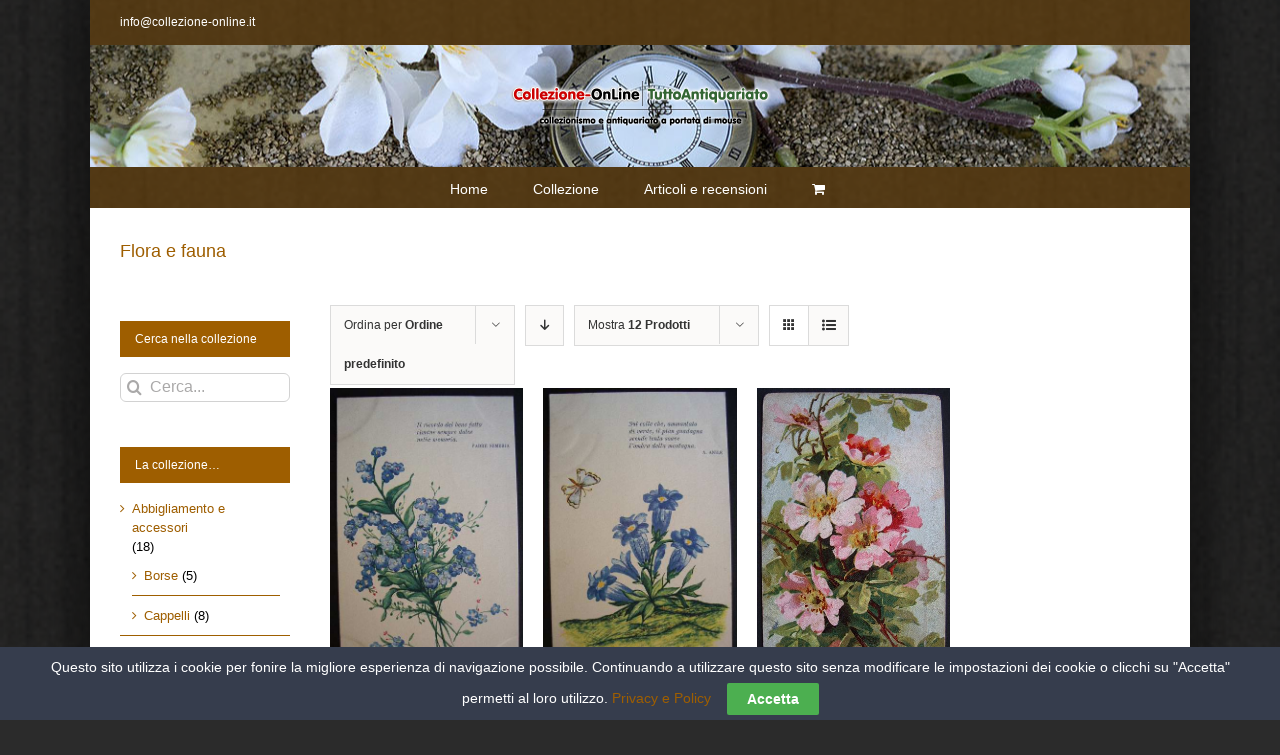

--- FILE ---
content_type: text/html; charset=UTF-8
request_url: https://collezione-online.it/oggetti/cartoline/flora-e-fauna/page/2/?product_count=12&product_orderby=default&product_view=grid
body_size: 17058
content:
<!DOCTYPE html>
<html class="avada-html-layout-boxed avada-html-header-position-top avada-html-is-archive avada-html-has-bg-image avada-has-page-background-pattern" lang="it-IT" prefix="og: http://ogp.me/ns# fb: http://ogp.me/ns/fb#">
<head>
	<meta http-equiv="X-UA-Compatible" content="IE=edge" />
	<meta http-equiv="Content-Type" content="text/html; charset=utf-8"/>
	<meta name="viewport" content="width=device-width, initial-scale=1" />
	<meta name='robots' content='index, follow, max-image-preview:large, max-snippet:-1, max-video-preview:-1' />
	<style>img:is([sizes="auto" i], [sizes^="auto," i]) { contain-intrinsic-size: 3000px 1500px }</style>
	
	<!-- This site is optimized with the Yoast SEO plugin v26.8 - https://yoast.com/product/yoast-seo-wordpress/ -->
	<title>Flora e fauna Archivi - Pagina 2 di 2 - Collezione OnLine</title>
	<link rel="canonical" href="https://collezione-online.it/oggetti/cartoline/flora-e-fauna/page/2/" />
	<link rel="prev" href="https://collezione-online.it/oggetti/cartoline/flora-e-fauna/" />
	<meta property="og:locale" content="it_IT" />
	<meta property="og:type" content="article" />
	<meta property="og:title" content="Flora e fauna Archivi - Pagina 2 di 2 - Collezione OnLine" />
	<meta property="og:url" content="https://collezione-online.it/oggetti/cartoline/flora-e-fauna/" />
	<meta property="og:site_name" content="Collezione OnLine" />
	<meta name="twitter:card" content="summary_large_image" />
	<script type="application/ld+json" class="yoast-schema-graph">{"@context":"https://schema.org","@graph":[{"@type":"CollectionPage","@id":"https://collezione-online.it/oggetti/cartoline/flora-e-fauna/","url":"https://collezione-online.it/oggetti/cartoline/flora-e-fauna/page/2/","name":"Flora e fauna Archivi - Pagina 2 di 2 - Collezione OnLine","isPartOf":{"@id":"https://collezione-online.it/#website"},"primaryImageOfPage":{"@id":"https://collezione-online.it/oggetti/cartoline/flora-e-fauna/page/2/#primaryimage"},"image":{"@id":"https://collezione-online.it/oggetti/cartoline/flora-e-fauna/page/2/#primaryimage"},"thumbnailUrl":"https://collezione-online.it/wp-content/uploads/2017/09/cartolina-fiori-semeria-fior010.jpg","breadcrumb":{"@id":"https://collezione-online.it/oggetti/cartoline/flora-e-fauna/page/2/#breadcrumb"},"inLanguage":"it-IT"},{"@type":"ImageObject","inLanguage":"it-IT","@id":"https://collezione-online.it/oggetti/cartoline/flora-e-fauna/page/2/#primaryimage","url":"https://collezione-online.it/wp-content/uploads/2017/09/cartolina-fiori-semeria-fior010.jpg","contentUrl":"https://collezione-online.it/wp-content/uploads/2017/09/cartolina-fiori-semeria-fior010.jpg","width":403,"height":615},{"@type":"BreadcrumbList","@id":"https://collezione-online.it/oggetti/cartoline/flora-e-fauna/page/2/#breadcrumb","itemListElement":[{"@type":"ListItem","position":1,"name":"Home","item":"https://collezione-online.it/"},{"@type":"ListItem","position":2,"name":"Cartoline","item":"https://collezione-online.it/oggetti/cartoline/"},{"@type":"ListItem","position":3,"name":"Flora e fauna"}]},{"@type":"WebSite","@id":"https://collezione-online.it/#website","url":"https://collezione-online.it/","name":"Collezione OnLine","description":"il mondo del collezionismo a portata di mouse","potentialAction":[{"@type":"SearchAction","target":{"@type":"EntryPoint","urlTemplate":"https://collezione-online.it/?s={search_term_string}"},"query-input":{"@type":"PropertyValueSpecification","valueRequired":true,"valueName":"search_term_string"}}],"inLanguage":"it-IT"}]}</script>
	<!-- / Yoast SEO plugin. -->


<link rel="alternate" type="application/rss+xml" title="Collezione OnLine &raquo; Feed" href="https://collezione-online.it/feed/" />
<link rel="alternate" type="application/rss+xml" title="Collezione OnLine &raquo; Feed dei commenti" href="https://collezione-online.it/comments/feed/" />
					<link rel="shortcut icon" href="https://collezione-online.it/wp-content/uploads/2017/06/ico.png" type="image/x-icon" />
		
					<!-- For iPhone -->
			<link rel="apple-touch-icon" href="https://collezione-online.it/wp-content/uploads/2017/06/ico.png">
		
					<!-- For iPhone Retina display -->
			<link rel="apple-touch-icon" sizes="180x180" href="https://collezione-online.it/wp-content/uploads/2017/06/ico.png">
		
					<!-- For iPad -->
			<link rel="apple-touch-icon" sizes="152x152" href="https://collezione-online.it/wp-content/uploads/2017/06/ico.png">
		
					<!-- For iPad Retina display -->
			<link rel="apple-touch-icon" sizes="167x167" href="https://collezione-online.it/wp-content/uploads/2017/06/ico.png">
		
		<link rel="alternate" type="application/rss+xml" title="Feed Collezione OnLine &raquo; Flora e fauna Categoria" href="https://collezione-online.it/oggetti/cartoline/flora-e-fauna/feed/" />
<script type="text/javascript">
/* <![CDATA[ */
window._wpemojiSettings = {"baseUrl":"https:\/\/s.w.org\/images\/core\/emoji\/16.0.1\/72x72\/","ext":".png","svgUrl":"https:\/\/s.w.org\/images\/core\/emoji\/16.0.1\/svg\/","svgExt":".svg","source":{"concatemoji":"https:\/\/collezione-online.it\/wp-includes\/js\/wp-emoji-release.min.js?ver=6.8.3"}};
/*! This file is auto-generated */
!function(s,n){var o,i,e;function c(e){try{var t={supportTests:e,timestamp:(new Date).valueOf()};sessionStorage.setItem(o,JSON.stringify(t))}catch(e){}}function p(e,t,n){e.clearRect(0,0,e.canvas.width,e.canvas.height),e.fillText(t,0,0);var t=new Uint32Array(e.getImageData(0,0,e.canvas.width,e.canvas.height).data),a=(e.clearRect(0,0,e.canvas.width,e.canvas.height),e.fillText(n,0,0),new Uint32Array(e.getImageData(0,0,e.canvas.width,e.canvas.height).data));return t.every(function(e,t){return e===a[t]})}function u(e,t){e.clearRect(0,0,e.canvas.width,e.canvas.height),e.fillText(t,0,0);for(var n=e.getImageData(16,16,1,1),a=0;a<n.data.length;a++)if(0!==n.data[a])return!1;return!0}function f(e,t,n,a){switch(t){case"flag":return n(e,"\ud83c\udff3\ufe0f\u200d\u26a7\ufe0f","\ud83c\udff3\ufe0f\u200b\u26a7\ufe0f")?!1:!n(e,"\ud83c\udde8\ud83c\uddf6","\ud83c\udde8\u200b\ud83c\uddf6")&&!n(e,"\ud83c\udff4\udb40\udc67\udb40\udc62\udb40\udc65\udb40\udc6e\udb40\udc67\udb40\udc7f","\ud83c\udff4\u200b\udb40\udc67\u200b\udb40\udc62\u200b\udb40\udc65\u200b\udb40\udc6e\u200b\udb40\udc67\u200b\udb40\udc7f");case"emoji":return!a(e,"\ud83e\udedf")}return!1}function g(e,t,n,a){var r="undefined"!=typeof WorkerGlobalScope&&self instanceof WorkerGlobalScope?new OffscreenCanvas(300,150):s.createElement("canvas"),o=r.getContext("2d",{willReadFrequently:!0}),i=(o.textBaseline="top",o.font="600 32px Arial",{});return e.forEach(function(e){i[e]=t(o,e,n,a)}),i}function t(e){var t=s.createElement("script");t.src=e,t.defer=!0,s.head.appendChild(t)}"undefined"!=typeof Promise&&(o="wpEmojiSettingsSupports",i=["flag","emoji"],n.supports={everything:!0,everythingExceptFlag:!0},e=new Promise(function(e){s.addEventListener("DOMContentLoaded",e,{once:!0})}),new Promise(function(t){var n=function(){try{var e=JSON.parse(sessionStorage.getItem(o));if("object"==typeof e&&"number"==typeof e.timestamp&&(new Date).valueOf()<e.timestamp+604800&&"object"==typeof e.supportTests)return e.supportTests}catch(e){}return null}();if(!n){if("undefined"!=typeof Worker&&"undefined"!=typeof OffscreenCanvas&&"undefined"!=typeof URL&&URL.createObjectURL&&"undefined"!=typeof Blob)try{var e="postMessage("+g.toString()+"("+[JSON.stringify(i),f.toString(),p.toString(),u.toString()].join(",")+"));",a=new Blob([e],{type:"text/javascript"}),r=new Worker(URL.createObjectURL(a),{name:"wpTestEmojiSupports"});return void(r.onmessage=function(e){c(n=e.data),r.terminate(),t(n)})}catch(e){}c(n=g(i,f,p,u))}t(n)}).then(function(e){for(var t in e)n.supports[t]=e[t],n.supports.everything=n.supports.everything&&n.supports[t],"flag"!==t&&(n.supports.everythingExceptFlag=n.supports.everythingExceptFlag&&n.supports[t]);n.supports.everythingExceptFlag=n.supports.everythingExceptFlag&&!n.supports.flag,n.DOMReady=!1,n.readyCallback=function(){n.DOMReady=!0}}).then(function(){return e}).then(function(){var e;n.supports.everything||(n.readyCallback(),(e=n.source||{}).concatemoji?t(e.concatemoji):e.wpemoji&&e.twemoji&&(t(e.twemoji),t(e.wpemoji)))}))}((window,document),window._wpemojiSettings);
/* ]]> */
</script>

<style id='wp-emoji-styles-inline-css' type='text/css'>

	img.wp-smiley, img.emoji {
		display: inline !important;
		border: none !important;
		box-shadow: none !important;
		height: 1em !important;
		width: 1em !important;
		margin: 0 0.07em !important;
		vertical-align: -0.1em !important;
		background: none !important;
		padding: 0 !important;
	}
</style>
<style id='classic-theme-styles-inline-css' type='text/css'>
/*! This file is auto-generated */
.wp-block-button__link{color:#fff;background-color:#32373c;border-radius:9999px;box-shadow:none;text-decoration:none;padding:calc(.667em + 2px) calc(1.333em + 2px);font-size:1.125em}.wp-block-file__button{background:#32373c;color:#fff;text-decoration:none}
</style>
<style id='global-styles-inline-css' type='text/css'>
:root{--wp--preset--aspect-ratio--square: 1;--wp--preset--aspect-ratio--4-3: 4/3;--wp--preset--aspect-ratio--3-4: 3/4;--wp--preset--aspect-ratio--3-2: 3/2;--wp--preset--aspect-ratio--2-3: 2/3;--wp--preset--aspect-ratio--16-9: 16/9;--wp--preset--aspect-ratio--9-16: 9/16;--wp--preset--color--black: #000000;--wp--preset--color--cyan-bluish-gray: #abb8c3;--wp--preset--color--white: #ffffff;--wp--preset--color--pale-pink: #f78da7;--wp--preset--color--vivid-red: #cf2e2e;--wp--preset--color--luminous-vivid-orange: #ff6900;--wp--preset--color--luminous-vivid-amber: #fcb900;--wp--preset--color--light-green-cyan: #7bdcb5;--wp--preset--color--vivid-green-cyan: #00d084;--wp--preset--color--pale-cyan-blue: #8ed1fc;--wp--preset--color--vivid-cyan-blue: #0693e3;--wp--preset--color--vivid-purple: #9b51e0;--wp--preset--gradient--vivid-cyan-blue-to-vivid-purple: linear-gradient(135deg,rgba(6,147,227,1) 0%,rgb(155,81,224) 100%);--wp--preset--gradient--light-green-cyan-to-vivid-green-cyan: linear-gradient(135deg,rgb(122,220,180) 0%,rgb(0,208,130) 100%);--wp--preset--gradient--luminous-vivid-amber-to-luminous-vivid-orange: linear-gradient(135deg,rgba(252,185,0,1) 0%,rgba(255,105,0,1) 100%);--wp--preset--gradient--luminous-vivid-orange-to-vivid-red: linear-gradient(135deg,rgba(255,105,0,1) 0%,rgb(207,46,46) 100%);--wp--preset--gradient--very-light-gray-to-cyan-bluish-gray: linear-gradient(135deg,rgb(238,238,238) 0%,rgb(169,184,195) 100%);--wp--preset--gradient--cool-to-warm-spectrum: linear-gradient(135deg,rgb(74,234,220) 0%,rgb(151,120,209) 20%,rgb(207,42,186) 40%,rgb(238,44,130) 60%,rgb(251,105,98) 80%,rgb(254,248,76) 100%);--wp--preset--gradient--blush-light-purple: linear-gradient(135deg,rgb(255,206,236) 0%,rgb(152,150,240) 100%);--wp--preset--gradient--blush-bordeaux: linear-gradient(135deg,rgb(254,205,165) 0%,rgb(254,45,45) 50%,rgb(107,0,62) 100%);--wp--preset--gradient--luminous-dusk: linear-gradient(135deg,rgb(255,203,112) 0%,rgb(199,81,192) 50%,rgb(65,88,208) 100%);--wp--preset--gradient--pale-ocean: linear-gradient(135deg,rgb(255,245,203) 0%,rgb(182,227,212) 50%,rgb(51,167,181) 100%);--wp--preset--gradient--electric-grass: linear-gradient(135deg,rgb(202,248,128) 0%,rgb(113,206,126) 100%);--wp--preset--gradient--midnight: linear-gradient(135deg,rgb(2,3,129) 0%,rgb(40,116,252) 100%);--wp--preset--font-size--small: 9.75px;--wp--preset--font-size--medium: 20px;--wp--preset--font-size--large: 19.5px;--wp--preset--font-size--x-large: 42px;--wp--preset--font-size--normal: 13px;--wp--preset--font-size--xlarge: 26px;--wp--preset--font-size--huge: 39px;--wp--preset--spacing--20: 0.44rem;--wp--preset--spacing--30: 0.67rem;--wp--preset--spacing--40: 1rem;--wp--preset--spacing--50: 1.5rem;--wp--preset--spacing--60: 2.25rem;--wp--preset--spacing--70: 3.38rem;--wp--preset--spacing--80: 5.06rem;--wp--preset--shadow--natural: 6px 6px 9px rgba(0, 0, 0, 0.2);--wp--preset--shadow--deep: 12px 12px 50px rgba(0, 0, 0, 0.4);--wp--preset--shadow--sharp: 6px 6px 0px rgba(0, 0, 0, 0.2);--wp--preset--shadow--outlined: 6px 6px 0px -3px rgba(255, 255, 255, 1), 6px 6px rgba(0, 0, 0, 1);--wp--preset--shadow--crisp: 6px 6px 0px rgba(0, 0, 0, 1);}:where(.is-layout-flex){gap: 0.5em;}:where(.is-layout-grid){gap: 0.5em;}body .is-layout-flex{display: flex;}.is-layout-flex{flex-wrap: wrap;align-items: center;}.is-layout-flex > :is(*, div){margin: 0;}body .is-layout-grid{display: grid;}.is-layout-grid > :is(*, div){margin: 0;}:where(.wp-block-columns.is-layout-flex){gap: 2em;}:where(.wp-block-columns.is-layout-grid){gap: 2em;}:where(.wp-block-post-template.is-layout-flex){gap: 1.25em;}:where(.wp-block-post-template.is-layout-grid){gap: 1.25em;}.has-black-color{color: var(--wp--preset--color--black) !important;}.has-cyan-bluish-gray-color{color: var(--wp--preset--color--cyan-bluish-gray) !important;}.has-white-color{color: var(--wp--preset--color--white) !important;}.has-pale-pink-color{color: var(--wp--preset--color--pale-pink) !important;}.has-vivid-red-color{color: var(--wp--preset--color--vivid-red) !important;}.has-luminous-vivid-orange-color{color: var(--wp--preset--color--luminous-vivid-orange) !important;}.has-luminous-vivid-amber-color{color: var(--wp--preset--color--luminous-vivid-amber) !important;}.has-light-green-cyan-color{color: var(--wp--preset--color--light-green-cyan) !important;}.has-vivid-green-cyan-color{color: var(--wp--preset--color--vivid-green-cyan) !important;}.has-pale-cyan-blue-color{color: var(--wp--preset--color--pale-cyan-blue) !important;}.has-vivid-cyan-blue-color{color: var(--wp--preset--color--vivid-cyan-blue) !important;}.has-vivid-purple-color{color: var(--wp--preset--color--vivid-purple) !important;}.has-black-background-color{background-color: var(--wp--preset--color--black) !important;}.has-cyan-bluish-gray-background-color{background-color: var(--wp--preset--color--cyan-bluish-gray) !important;}.has-white-background-color{background-color: var(--wp--preset--color--white) !important;}.has-pale-pink-background-color{background-color: var(--wp--preset--color--pale-pink) !important;}.has-vivid-red-background-color{background-color: var(--wp--preset--color--vivid-red) !important;}.has-luminous-vivid-orange-background-color{background-color: var(--wp--preset--color--luminous-vivid-orange) !important;}.has-luminous-vivid-amber-background-color{background-color: var(--wp--preset--color--luminous-vivid-amber) !important;}.has-light-green-cyan-background-color{background-color: var(--wp--preset--color--light-green-cyan) !important;}.has-vivid-green-cyan-background-color{background-color: var(--wp--preset--color--vivid-green-cyan) !important;}.has-pale-cyan-blue-background-color{background-color: var(--wp--preset--color--pale-cyan-blue) !important;}.has-vivid-cyan-blue-background-color{background-color: var(--wp--preset--color--vivid-cyan-blue) !important;}.has-vivid-purple-background-color{background-color: var(--wp--preset--color--vivid-purple) !important;}.has-black-border-color{border-color: var(--wp--preset--color--black) !important;}.has-cyan-bluish-gray-border-color{border-color: var(--wp--preset--color--cyan-bluish-gray) !important;}.has-white-border-color{border-color: var(--wp--preset--color--white) !important;}.has-pale-pink-border-color{border-color: var(--wp--preset--color--pale-pink) !important;}.has-vivid-red-border-color{border-color: var(--wp--preset--color--vivid-red) !important;}.has-luminous-vivid-orange-border-color{border-color: var(--wp--preset--color--luminous-vivid-orange) !important;}.has-luminous-vivid-amber-border-color{border-color: var(--wp--preset--color--luminous-vivid-amber) !important;}.has-light-green-cyan-border-color{border-color: var(--wp--preset--color--light-green-cyan) !important;}.has-vivid-green-cyan-border-color{border-color: var(--wp--preset--color--vivid-green-cyan) !important;}.has-pale-cyan-blue-border-color{border-color: var(--wp--preset--color--pale-cyan-blue) !important;}.has-vivid-cyan-blue-border-color{border-color: var(--wp--preset--color--vivid-cyan-blue) !important;}.has-vivid-purple-border-color{border-color: var(--wp--preset--color--vivid-purple) !important;}.has-vivid-cyan-blue-to-vivid-purple-gradient-background{background: var(--wp--preset--gradient--vivid-cyan-blue-to-vivid-purple) !important;}.has-light-green-cyan-to-vivid-green-cyan-gradient-background{background: var(--wp--preset--gradient--light-green-cyan-to-vivid-green-cyan) !important;}.has-luminous-vivid-amber-to-luminous-vivid-orange-gradient-background{background: var(--wp--preset--gradient--luminous-vivid-amber-to-luminous-vivid-orange) !important;}.has-luminous-vivid-orange-to-vivid-red-gradient-background{background: var(--wp--preset--gradient--luminous-vivid-orange-to-vivid-red) !important;}.has-very-light-gray-to-cyan-bluish-gray-gradient-background{background: var(--wp--preset--gradient--very-light-gray-to-cyan-bluish-gray) !important;}.has-cool-to-warm-spectrum-gradient-background{background: var(--wp--preset--gradient--cool-to-warm-spectrum) !important;}.has-blush-light-purple-gradient-background{background: var(--wp--preset--gradient--blush-light-purple) !important;}.has-blush-bordeaux-gradient-background{background: var(--wp--preset--gradient--blush-bordeaux) !important;}.has-luminous-dusk-gradient-background{background: var(--wp--preset--gradient--luminous-dusk) !important;}.has-pale-ocean-gradient-background{background: var(--wp--preset--gradient--pale-ocean) !important;}.has-electric-grass-gradient-background{background: var(--wp--preset--gradient--electric-grass) !important;}.has-midnight-gradient-background{background: var(--wp--preset--gradient--midnight) !important;}.has-small-font-size{font-size: var(--wp--preset--font-size--small) !important;}.has-medium-font-size{font-size: var(--wp--preset--font-size--medium) !important;}.has-large-font-size{font-size: var(--wp--preset--font-size--large) !important;}.has-x-large-font-size{font-size: var(--wp--preset--font-size--x-large) !important;}
:where(.wp-block-post-template.is-layout-flex){gap: 1.25em;}:where(.wp-block-post-template.is-layout-grid){gap: 1.25em;}
:where(.wp-block-columns.is-layout-flex){gap: 2em;}:where(.wp-block-columns.is-layout-grid){gap: 2em;}
:root :where(.wp-block-pullquote){font-size: 1.5em;line-height: 1.6;}
</style>
<link rel='stylesheet' id='cookie-law-bar-css-css' href='https://collezione-online.it/wp-content/plugins/cookie-law-bar/static/css/cookie-law-bar.css?ver=6.8.3' type='text/css' media='all' />
<style id='woocommerce-inline-inline-css' type='text/css'>
.woocommerce form .form-row .required { visibility: visible; }
</style>
<!--[if IE]>
<link rel='stylesheet' id='avada-IE-css' href='https://collezione-online.it/wp-content/themes/Avada/assets/css/dynamic/ie.min.css?ver=7.2.1' type='text/css' media='all' />
<style id='avada-IE-inline-css' type='text/css'>
.avada-select-parent .select-arrow{background-color:#ffffff}
.select-arrow{background-color:#ffffff}
</style>
<![endif]-->
<link rel='stylesheet' id='fusion-dynamic-css-css' href='https://collezione-online.it/wp-content/uploads/fusion-styles/278efe86b60b1028067c1af76a727f9a.min.css?ver=3.2.1' type='text/css' media='all' />
<script type="text/javascript" src="https://collezione-online.it/wp-includes/js/jquery/jquery.min.js?ver=3.7.1" id="jquery-core-js"></script>
<script type="text/javascript" src="https://collezione-online.it/wp-includes/js/jquery/jquery-migrate.min.js?ver=3.4.1" id="jquery-migrate-js"></script>
<script type="text/javascript" src="https://collezione-online.it/wp-content/plugins/cookie-law-bar/static/js/cookie-law-bar.js?ver=6.8.3" id="cookie-law-bar-js-js"></script>
<script type="text/javascript" src="https://collezione-online.it/wp-content/plugins/woocommerce/assets/js/jquery-blockui/jquery.blockUI.min.js?ver=2.7.0-wc.10.4.3" id="wc-jquery-blockui-js" defer="defer" data-wp-strategy="defer"></script>
<script type="text/javascript" id="wc-add-to-cart-js-extra">
/* <![CDATA[ */
var wc_add_to_cart_params = {"ajax_url":"\/wp-admin\/admin-ajax.php","wc_ajax_url":"\/?wc-ajax=%%endpoint%%","i18n_view_cart":"Visualizza carrello","cart_url":"https:\/\/collezione-online.it\/carrello\/","is_cart":"","cart_redirect_after_add":"yes"};
/* ]]> */
</script>
<script type="text/javascript" src="https://collezione-online.it/wp-content/plugins/woocommerce/assets/js/frontend/add-to-cart.min.js?ver=10.4.3" id="wc-add-to-cart-js" defer="defer" data-wp-strategy="defer"></script>
<script type="text/javascript" src="https://collezione-online.it/wp-content/plugins/woocommerce/assets/js/js-cookie/js.cookie.min.js?ver=2.1.4-wc.10.4.3" id="wc-js-cookie-js" defer="defer" data-wp-strategy="defer"></script>
<script type="text/javascript" id="woocommerce-js-extra">
/* <![CDATA[ */
var woocommerce_params = {"ajax_url":"\/wp-admin\/admin-ajax.php","wc_ajax_url":"\/?wc-ajax=%%endpoint%%","i18n_password_show":"Mostra password","i18n_password_hide":"Nascondi password"};
/* ]]> */
</script>
<script type="text/javascript" src="https://collezione-online.it/wp-content/plugins/woocommerce/assets/js/frontend/woocommerce.min.js?ver=10.4.3" id="woocommerce-js" defer="defer" data-wp-strategy="defer"></script>
<link rel="https://api.w.org/" href="https://collezione-online.it/wp-json/" /><link rel="alternate" title="JSON" type="application/json" href="https://collezione-online.it/wp-json/wp/v2/product_cat/570" /><link rel="EditURI" type="application/rsd+xml" title="RSD" href="https://collezione-online.it/xmlrpc.php?rsd" />
<meta name="generator" content="WordPress 6.8.3" />
<meta name="generator" content="WooCommerce 10.4.3" />
<style type="text/css" id="css-fb-visibility">@media screen and (max-width: 640px){body:not(.fusion-builder-ui-wireframe) .fusion-no-small-visibility{display:none !important;}body:not(.fusion-builder-ui-wireframe) .sm-text-align-center{text-align:center !important;}body:not(.fusion-builder-ui-wireframe) .sm-text-align-left{text-align:left !important;}body:not(.fusion-builder-ui-wireframe) .sm-text-align-right{text-align:right !important;}body:not(.fusion-builder-ui-wireframe) .sm-mx-auto{margin-left:auto !important;margin-right:auto !important;}body:not(.fusion-builder-ui-wireframe) .sm-ml-auto{margin-left:auto !important;}body:not(.fusion-builder-ui-wireframe) .sm-mr-auto{margin-right:auto !important;}body:not(.fusion-builder-ui-wireframe) .fusion-absolute-position-small{position:absolute;top:auto;width:100%;}}@media screen and (min-width: 641px) and (max-width: 1024px){body:not(.fusion-builder-ui-wireframe) .fusion-no-medium-visibility{display:none !important;}body:not(.fusion-builder-ui-wireframe) .md-text-align-center{text-align:center !important;}body:not(.fusion-builder-ui-wireframe) .md-text-align-left{text-align:left !important;}body:not(.fusion-builder-ui-wireframe) .md-text-align-right{text-align:right !important;}body:not(.fusion-builder-ui-wireframe) .md-mx-auto{margin-left:auto !important;margin-right:auto !important;}body:not(.fusion-builder-ui-wireframe) .md-ml-auto{margin-left:auto !important;}body:not(.fusion-builder-ui-wireframe) .md-mr-auto{margin-right:auto !important;}body:not(.fusion-builder-ui-wireframe) .fusion-absolute-position-medium{position:absolute;top:auto;width:100%;}}@media screen and (min-width: 1025px){body:not(.fusion-builder-ui-wireframe) .fusion-no-large-visibility{display:none !important;}body:not(.fusion-builder-ui-wireframe) .lg-text-align-center{text-align:center !important;}body:not(.fusion-builder-ui-wireframe) .lg-text-align-left{text-align:left !important;}body:not(.fusion-builder-ui-wireframe) .lg-text-align-right{text-align:right !important;}body:not(.fusion-builder-ui-wireframe) .lg-mx-auto{margin-left:auto !important;margin-right:auto !important;}body:not(.fusion-builder-ui-wireframe) .lg-ml-auto{margin-left:auto !important;}body:not(.fusion-builder-ui-wireframe) .lg-mr-auto{margin-right:auto !important;}body:not(.fusion-builder-ui-wireframe) .fusion-absolute-position-large{position:absolute;top:auto;width:100%;}}</style>	<noscript><style>.woocommerce-product-gallery{ opacity: 1 !important; }</style></noscript>
			<script type="text/javascript">
			var doc = document.documentElement;
			doc.setAttribute( 'data-useragent', navigator.userAgent );
		</script>
		
	<meta name="google-site-verification" content="EXtAwwAzEaro82tNEC5ys4LXpFDxswsdFo5YWjBAR_E" />
<script async src="//pagead2.googlesyndication.com/pagead/js/adsbygoogle.js"></script>
<script>
  (adsbygoogle = window.adsbygoogle || []).push({
    google_ad_client: "ca-pub-8509613484717397",
    enable_page_level_ads: true
  });
</script></head>

<body class="archive paged tax-product_cat term-flora-e-fauna term-570 paged-2 wp-theme-Avada theme-Avada woocommerce woocommerce-page woocommerce-no-js fusion-image-hovers fusion-pagination-sizing fusion-button_size-large fusion-button_type-flat fusion-button_span-no avada-image-rollover-circle-yes avada-image-rollover-yes avada-image-rollover-direction-left fusion-has-button-gradient fusion-body ltr fusion-sticky-header no-tablet-sticky-header no-mobile-sticky-header no-mobile-slidingbar avada-has-rev-slider-styles fusion-disable-outline woo-sale-badge-circle fusion-sub-menu-fade mobile-logo-pos-center layout-boxed-mode avada-has-boxed-modal-shadow-hard layout-scroll-offset-full avada-has-zero-margin-offset-top has-sidebar double-sidebars fusion-top-header menu-text-align-center fusion-woo-product-design-clean fusion-woo-shop-page-columns-3 fusion-woo-related-columns-3 fusion-woo-archive-page-columns-3 avada-woo-one-page-checkout avada-has-woo-gallery-disabled mobile-menu-design-modern fusion-show-pagination-text fusion-header-layout-v5 avada-responsive avada-footer-fx-none avada-menu-highlight-style-bar fusion-search-form-clean fusion-main-menu-search-overlay fusion-avatar-circle avada-sticky-shrinkage avada-dropdown-styles avada-blog-layout-large avada-blog-archive-layout-large avada-header-shadow-no avada-menu-icon-position-left avada-has-megamenu-shadow avada-has-mainmenu-dropdown-divider avada-has-megamenu-item-divider avada-has-100-footer avada-has-breadcrumb-mobile-hidden avada-has-titlebar-bar_and_content avada-header-border-color-full-transparent avada-has-bg-image-full avada-has-header-bg-image avada-header-bg-no-repeat avada-header-top-bg-not-opaque avada-has-transparent-timeline_color avada-has-pagination-padding avada-flyout-menu-direction-fade avada-ec-views-v1" >
		<a class="skip-link screen-reader-text" href="#content">Salta al contenuto</a>

	<div id="boxed-wrapper">
		<div class="fusion-sides-frame"></div>
		<div id="wrapper" class="fusion-wrapper">
			<div id="home" style="position:relative;top:-1px;"></div>
			
				
			<header class="fusion-header-wrapper">
				<div class="fusion-header-v5 fusion-logo-alignment fusion-logo-center fusion-sticky-menu-1 fusion-sticky-logo-1 fusion-mobile-logo-1 fusion-sticky-menu-only fusion-header-menu-align-center fusion-mobile-menu-design-modern">
					
<div class="fusion-secondary-header">
	<div class="fusion-row">
					<div class="fusion-alignleft">
				<div class="fusion-contact-info"><span class="fusion-contact-info-phone-number"></span><span class="fusion-contact-info-email-address"><a href="mailto:&#105;&#110;f&#111;&#64;c&#111;&#108;&#108;e&#122;&#105;o&#110;e-on&#108;ine.i&#116;">&#105;&#110;f&#111;&#64;c&#111;&#108;&#108;e&#122;&#105;o&#110;e-on&#108;ine.i&#116;</a></span></div>			</div>
					</div>
</div>
<div class="fusion-header-sticky-height"></div>
<div class="fusion-sticky-header-wrapper"> <!-- start fusion sticky header wrapper -->
	<div class="fusion-header">
		<div class="fusion-row">
							<div class="fusion-logo" data-margin-top="31px" data-margin-bottom="31px" data-margin-left="0px" data-margin-right="0px">
			<a class="fusion-logo-link"  href="https://collezione-online.it/" >

						<!-- standard logo -->
			<img src="https://collezione-online.it/wp-content/uploads/2017/07/logo_duo.png" srcset="https://collezione-online.it/wp-content/uploads/2017/07/logo_duo.png 1x, https://collezione-online.it/wp-content/uploads/2017/07/logo_duo.png 2x" width="550" height="118" style="max-height:118px;height:auto;" alt="Collezione OnLine Logo" data-retina_logo_url="https://collezione-online.it/wp-content/uploads/2017/07/logo_duo.png" class="fusion-standard-logo" />

											<!-- mobile logo -->
				<img src="https://collezione-online.it/wp-content/uploads/2017/07/logo_duo.png" srcset="https://collezione-online.it/wp-content/uploads/2017/07/logo_duo.png 1x, https://collezione-online.it/wp-content/uploads/2017/07/logo_duo.png 2x" width="550" height="118" style="max-height:118px;height:auto;" alt="Collezione OnLine Logo" data-retina_logo_url="https://collezione-online.it/wp-content/uploads/2017/07/logo_duo.png" class="fusion-mobile-logo" />
			
											<!-- sticky header logo -->
				<img src="https://collezione-online.it/wp-content/uploads/2017/07/logo_duo.png" srcset="https://collezione-online.it/wp-content/uploads/2017/07/logo_duo.png 1x, https://collezione-online.it/wp-content/uploads/2017/07/logo_duo.png 2x" width="550" height="118" style="max-height:118px;height:auto;" alt="Collezione OnLine Logo" data-retina_logo_url="https://collezione-online.it/wp-content/uploads/2017/07/logo_duo.png" class="fusion-sticky-logo" />
					</a>
		</div>
								<div class="fusion-mobile-menu-icons">
							<a href="#" class="fusion-icon fusion-icon-bars" aria-label="Attiva/Disattiva menu mobile" aria-expanded="false"></a>
		
		
		
					<a href="https://collezione-online.it/carrello/" class="fusion-icon fusion-icon-shopping-cart"  aria-label="Attiva/Disattiva Carrello Mobile"></a>
			</div>
			
					</div>
	</div>
	<div class="fusion-secondary-main-menu">
		<div class="fusion-row">
			<nav class="fusion-main-menu" aria-label="Menu Principale"><div class="fusion-overlay-search">		<form role="search" class="searchform fusion-search-form  fusion-search-form-clean" method="get" action="https://collezione-online.it/">
			<div class="fusion-search-form-content">

				
				<div class="fusion-search-field search-field">
					<label><span class="screen-reader-text">Cerca per:</span>
													<input type="search" value="" name="s" class="s" placeholder="Cerca..." required aria-required="true" aria-label="Cerca..."/>
											</label>
				</div>
				<div class="fusion-search-button search-button">
					<input type="submit" class="fusion-search-submit searchsubmit" aria-label="Cerca" value="&#xf002;" />
									</div>

				
			</div>


			
		</form>
		<div class="fusion-search-spacer"></div><a href="#" role="button" aria-label="Close Search" class="fusion-close-search"></a></div><ul id="menu-superiore" class="fusion-menu"><li  id="menu-item-13"  class="menu-item menu-item-type-custom menu-item-object-custom menu-item-home menu-item-13"  data-item-id="13"><a  href="http://collezione-online.it/" class="fusion-bar-highlight"><span class="menu-text">Home</span></a></li><li  id="menu-item-25"  class="menu-item menu-item-type-post_type menu-item-object-page menu-item-25"  data-item-id="25"><a  href="https://collezione-online.it/collezione/" class="fusion-bar-highlight"><span class="menu-text">Collezione</span></a></li><li  id="menu-item-6079"  class="menu-item menu-item-type-taxonomy menu-item-object-category menu-item-6079"  data-item-id="6079"><a  href="https://collezione-online.it/cat-oggetto/articoli-e-recensioni/" class="fusion-bar-highlight"><span class="menu-text">Articoli e recensioni</span></a></li><li class="fusion-custom-menu-item fusion-menu-cart fusion-main-menu-cart fusion-widget-cart-counter"><a class="fusion-main-menu-icon fusion-bar-highlight" href="https://collezione-online.it/carrello/"><span class="menu-text" aria-label="Visualizza carrello"></span></a></li></ul></nav><nav class="fusion-main-menu fusion-sticky-menu" aria-label="Menu principale scorrevole"><div class="fusion-overlay-search">		<form role="search" class="searchform fusion-search-form  fusion-search-form-clean" method="get" action="https://collezione-online.it/">
			<div class="fusion-search-form-content">

				
				<div class="fusion-search-field search-field">
					<label><span class="screen-reader-text">Cerca per:</span>
													<input type="search" value="" name="s" class="s" placeholder="Cerca..." required aria-required="true" aria-label="Cerca..."/>
											</label>
				</div>
				<div class="fusion-search-button search-button">
					<input type="submit" class="fusion-search-submit searchsubmit" aria-label="Cerca" value="&#xf002;" />
									</div>

				
			</div>


			
		</form>
		<div class="fusion-search-spacer"></div><a href="#" role="button" aria-label="Close Search" class="fusion-close-search"></a></div><ul id="menu-superiore-1" class="fusion-menu"><li   class="menu-item menu-item-type-custom menu-item-object-custom menu-item-home menu-item-13"  data-item-id="13"><a  href="http://collezione-online.it/" class="fusion-bar-highlight"><span class="menu-text">Home</span></a></li><li   class="menu-item menu-item-type-post_type menu-item-object-page menu-item-25"  data-item-id="25"><a  href="https://collezione-online.it/collezione/" class="fusion-bar-highlight"><span class="menu-text">Collezione</span></a></li><li   class="menu-item menu-item-type-taxonomy menu-item-object-category menu-item-6079"  data-item-id="6079"><a  href="https://collezione-online.it/cat-oggetto/articoli-e-recensioni/" class="fusion-bar-highlight"><span class="menu-text">Articoli e recensioni</span></a></li><li class="fusion-custom-menu-item fusion-menu-cart fusion-main-menu-cart fusion-widget-cart-counter"><a class="fusion-main-menu-icon fusion-bar-highlight" href="https://collezione-online.it/carrello/"><span class="menu-text" aria-label="Visualizza carrello"></span></a></li></ul></nav><div class="fusion-mobile-navigation"><ul id="menu-superiore-2" class="fusion-mobile-menu"><li   class="menu-item menu-item-type-custom menu-item-object-custom menu-item-home menu-item-13"  data-item-id="13"><a  href="http://collezione-online.it/" class="fusion-bar-highlight"><span class="menu-text">Home</span></a></li><li   class="menu-item menu-item-type-post_type menu-item-object-page menu-item-25"  data-item-id="25"><a  href="https://collezione-online.it/collezione/" class="fusion-bar-highlight"><span class="menu-text">Collezione</span></a></li><li   class="menu-item menu-item-type-taxonomy menu-item-object-category menu-item-6079"  data-item-id="6079"><a  href="https://collezione-online.it/cat-oggetto/articoli-e-recensioni/" class="fusion-bar-highlight"><span class="menu-text">Articoli e recensioni</span></a></li></ul></div>
<nav class="fusion-mobile-nav-holder fusion-mobile-menu-text-align-center" aria-label="Menu Mobile Principale"></nav>

	<nav class="fusion-mobile-nav-holder fusion-mobile-menu-text-align-center fusion-mobile-sticky-nav-holder" aria-label="Menu Principale mobile, appeso"></nav>
					</div>
	</div>
</div> <!-- end fusion sticky header wrapper -->
				</div>
				<div class="fusion-clearfix"></div>
			</header>
							
				
		<div id="sliders-container">
					</div>
				
				
			
			<div class="avada-page-titlebar-wrapper">
	<div class="fusion-page-title-bar fusion-page-title-bar-breadcrumbs fusion-page-title-bar-left">
		<div class="fusion-page-title-row">
			<div class="fusion-page-title-wrapper">
				<div class="fusion-page-title-captions">

																							<h1 class="entry-title">Flora e fauna</h1>

											
					
				</div>

													
			</div>
		</div>
	</div>
</div>

						<main id="main" class="clearfix ">
				<div class="fusion-row" style="">
		<div class="woocommerce-container">
			<section id="content"class="" style="float: right; float: left;">
		<header class="woocommerce-products-header">
	
	</header>
<div class="woocommerce-notices-wrapper"></div>
<div class="catalog-ordering fusion-clearfix">
			<div class="orderby-order-container">
			<ul class="orderby order-dropdown">
				<li>
					<span class="current-li">
						<span class="current-li-content">
														<a aria-haspopup="true">Ordina per <strong>Ordine predefinito</strong></a>
						</span>
					</span>
					<ul>
																			<li class="">
																<a href="?product_count=12&product_orderby=default&product_view=grid">Ordina per <strong>Ordine predefinito</strong></a>
							</li>
												<li class="">
														<a href="?product_count=12&product_orderby=name&product_view=grid">Ordina per <strong>Nome</strong></a>
						</li>
						<li class="">
														<a href="?product_count=12&product_orderby=price&product_view=grid">Ordina per <strong>Prezzo</strong></a>
						</li>
						<li class="">
														<a href="?product_count=12&product_orderby=date&product_view=grid">Ordina per <strong>Data</strong></a>
						</li>
						<li class="">
														<a href="?product_count=12&product_orderby=popularity&product_view=grid">Ordina per <strong>Popolarità</strong></a>
						</li>
											</ul>
				</li>
			</ul>

			<ul class="order">
															<li class="asc"><a aria-label="Ordine decrescente" aria-haspopup="true" href="?product_count=12&product_orderby=default&product_view=grid&product_order=desc"><i class="fusion-icon-arrow-down2" aria-hidden="true"></i></a></li>
												</ul>
		</div>

		<ul class="sort-count order-dropdown">
			<li>
				<span class="current-li">
					<a aria-haspopup="true">
						Mostra <strong>12 Prodotti</strong>						</a>
					</span>
				<ul>
					<li class="current">
						<a href="?product_count=12&product_orderby=default&product_view=grid&paged=1">
							Mostra <strong>12 Prodotti</strong>						</a>
					</li>
					<li class="">
						<a href="?product_count=24&product_orderby=default&product_view=grid&paged=1">
							Mostra <strong>24 Prodotti</strong>						</a>
					</li>
					<li class="">
						<a href="?product_count=36&product_orderby=default&product_view=grid&paged=1">
							Mostra <strong>36 Prodotti</strong>						</a>
					</li>
				</ul>
			</li>
		</ul>
	
																<ul class="fusion-grid-list-view">
			<li class="fusion-grid-view-li active-view">
				<a class="fusion-grid-view" aria-label="Vedi come Griglia" aria-haspopup="true" href="?product_count=12&product_orderby=default&product_view=grid"><i class="fusion-icon-grid icomoon-grid" aria-hidden="true"></i></a>
			</li>
			<li class="fusion-list-view-li">
				<a class="fusion-list-view" aria-haspopup="true" aria-label="Vedi come Lista" href="?product_count=12&product_orderby=default&product_view=list"><i class="fusion-icon-list icomoon-list" aria-hidden="true"></i></a>
			</li>
		</ul>
	</div>
<ul class="products clearfix products-3">
<li class="product type-product post-1358 status-publish first instock product_cat-flora-e-fauna product_tag-cartolina product_tag-fiori product_tag-guerra product_tag-minozzi product_tag-orfani product_tag-semeria has-post-thumbnail shipping-taxable purchasable product-type-simple product-grid-view">
	<div class="fusion-product-wrapper">
<div class="fusion-clean-product-image-wrapper ">
	

<div  class="fusion-image-wrapper fusion-image-size-fixed" aria-haspopup="true">
	
	
	
		
					<img width="403" height="615" src="https://collezione-online.it/wp-content/uploads/2017/09/cartolina-fiori-semeria-fior010.jpg" class="attachment-shop_catalog size-shop_catalog wp-post-image" alt="" decoding="async" fetchpriority="high" srcset="https://collezione-online.it/wp-content/uploads/2017/09/cartolina-fiori-semeria-fior010-120x183.jpg 120w, https://collezione-online.it/wp-content/uploads/2017/09/cartolina-fiori-semeria-fior010-197x300.jpg 197w, https://collezione-online.it/wp-content/uploads/2017/09/cartolina-fiori-semeria-fior010-200x305.jpg 200w, https://collezione-online.it/wp-content/uploads/2017/09/cartolina-fiori-semeria-fior010-400x610.jpg 400w, https://collezione-online.it/wp-content/uploads/2017/09/cartolina-fiori-semeria-fior010.jpg 403w" sizes="(max-width: 403px) 100vw, 403px" />
	

		<div class="fusion-rollover">
	<div class="fusion-rollover-content">

				
				
								
								
								<div class="cart-loading">
				<a href="https://collezione-online.it/carrello/">
					<i class="fusion-icon-spinner" aria-hidden="true"></i>
					<div class="view-cart">Visualizza carrello</div>
				</a>
			</div>
		
															
						
										<div class="fusion-product-buttons">
					<a href="/oggetti/cartoline/flora-e-fauna/page/2/?product_count=12&#038;product_orderby=default&#038;product_view=grid&#038;add-to-cart=1358"  data-quantity="1" class="button product_type_simple add_to_cart_button ajax_add_to_cart" data-product_id="1358" data-product_sku="CART/FIOR/010" aria-label="Aggiungi al carrello: &quot;Orfani di guerra cartolina padre Semeria padre Minozzi fior010&quot;" rel="nofollow">Acquista</a><span class="fusion-rollover-linebreak">
	/</span>

<a href="https://collezione-online.it/collezione/orfani-guerra-cartolina-padre-semeria-padre-minozzi-fior010/" class="show_details_button">
	Dettagli</a>

				</div>
							<a class="fusion-link-wrapper" href="https://collezione-online.it/collezione/orfani-guerra-cartolina-padre-semeria-padre-minozzi-fior010/" aria-label="Orfani di guerra cartolina padre Semeria padre Minozzi fior010"></a>
	</div>
</div>

	
</div>
</div>
<div class="fusion-product-content">
	<div class="product-details">
		<div class="product-details-container">
<h3 class="product-title">
	<a href="https://collezione-online.it/collezione/orfani-guerra-cartolina-padre-semeria-padre-minozzi-fior010/">
		Orfani di guerra cartolina padre Semeria padre Minozzi fior010	</a>
</h3>
<div class="fusion-price-rating">

	<span class="price"><span class="woocommerce-Price-amount amount"><bdi>5,00<span class="woocommerce-Price-currencySymbol">&euro;</span></bdi></span></span>
		</div>
	</div>
</div>

	</div> 


</div>
</li>
<li class="product type-product post-1353 status-publish instock product_cat-flora-e-fauna product_tag-cartolina product_tag-fiori product_tag-guerra product_tag-minozzi product_tag-orfani product_tag-semeria has-post-thumbnail shipping-taxable purchasable product-type-simple product-grid-view">
	<div class="fusion-product-wrapper">
<div class="fusion-clean-product-image-wrapper ">
	

<div  class="fusion-image-wrapper fusion-image-size-fixed" aria-haspopup="true">
	
	
	
		
					<img width="403" height="609" src="https://collezione-online.it/wp-content/uploads/2017/09/cartolina-fiori-anile-fior08.jpg" class="attachment-shop_catalog size-shop_catalog wp-post-image" alt="" decoding="async" srcset="https://collezione-online.it/wp-content/uploads/2017/09/cartolina-fiori-anile-fior08-120x181.jpg 120w, https://collezione-online.it/wp-content/uploads/2017/09/cartolina-fiori-anile-fior08-199x300.jpg 199w, https://collezione-online.it/wp-content/uploads/2017/09/cartolina-fiori-anile-fior08-200x302.jpg 200w, https://collezione-online.it/wp-content/uploads/2017/09/cartolina-fiori-anile-fior08-400x604.jpg 400w, https://collezione-online.it/wp-content/uploads/2017/09/cartolina-fiori-anile-fior08.jpg 403w" sizes="(max-width: 403px) 100vw, 403px" />
	

		<div class="fusion-rollover">
	<div class="fusion-rollover-content">

				
				
								
								
								<div class="cart-loading">
				<a href="https://collezione-online.it/carrello/">
					<i class="fusion-icon-spinner" aria-hidden="true"></i>
					<div class="view-cart">Visualizza carrello</div>
				</a>
			</div>
		
															
						
										<div class="fusion-product-buttons">
					<a href="/oggetti/cartoline/flora-e-fauna/page/2/?product_count=12&#038;product_orderby=default&#038;product_view=grid&#038;add-to-cart=1353"  data-quantity="1" class="button product_type_simple add_to_cart_button ajax_add_to_cart" data-product_id="1353" data-product_sku="CART/FIOR/008" aria-label="Aggiungi al carrello: &quot;Orfani di guerra padre Semeria e padre Minozzi fior08&quot;" rel="nofollow">Acquista</a><span class="fusion-rollover-linebreak">
	/</span>

<a href="https://collezione-online.it/collezione/orfani-guerra-padre-semeria-padre-minozzi-fior08/" class="show_details_button">
	Dettagli</a>

				</div>
							<a class="fusion-link-wrapper" href="https://collezione-online.it/collezione/orfani-guerra-padre-semeria-padre-minozzi-fior08/" aria-label="Orfani di guerra padre Semeria e padre Minozzi fior08"></a>
	</div>
</div>

	
</div>
</div>
<div class="fusion-product-content">
	<div class="product-details">
		<div class="product-details-container">
<h3 class="product-title">
	<a href="https://collezione-online.it/collezione/orfani-guerra-padre-semeria-padre-minozzi-fior08/">
		Orfani di guerra padre Semeria e padre Minozzi fior08	</a>
</h3>
<div class="fusion-price-rating">

	<span class="price"><span class="woocommerce-Price-amount amount"><bdi>5,00<span class="woocommerce-Price-currencySymbol">&euro;</span></bdi></span></span>
		</div>
	</div>
</div>

	</div> 


</div>
</li>
<li class="product type-product post-1370 status-publish last instock product_cat-flora-e-fauna product_tag-bergamo product_tag-cartolina product_tag-collezione product_tag-fiori has-post-thumbnail shipping-taxable purchasable product-type-simple product-grid-view">
	<div class="fusion-product-wrapper">
<div class="fusion-clean-product-image-wrapper ">
	

<div  class="fusion-image-wrapper fusion-image-size-fixed" aria-haspopup="true">
	
	
	
		
					<img width="380" height="578" src="https://collezione-online.it/wp-content/uploads/2017/09/cartolina-fior013-istituto-magistrale.jpg" class="attachment-shop_catalog size-shop_catalog wp-post-image" alt="" decoding="async" srcset="https://collezione-online.it/wp-content/uploads/2017/09/cartolina-fior013-istituto-magistrale-120x183.jpg 120w, https://collezione-online.it/wp-content/uploads/2017/09/cartolina-fior013-istituto-magistrale-197x300.jpg 197w, https://collezione-online.it/wp-content/uploads/2017/09/cartolina-fior013-istituto-magistrale-200x304.jpg 200w, https://collezione-online.it/wp-content/uploads/2017/09/cartolina-fior013-istituto-magistrale.jpg 380w" sizes="(max-width: 380px) 100vw, 380px" />
	

		<div class="fusion-rollover">
	<div class="fusion-rollover-content">

				
				
								
								
								<div class="cart-loading">
				<a href="https://collezione-online.it/carrello/">
					<i class="fusion-icon-spinner" aria-hidden="true"></i>
					<div class="view-cart">Visualizza carrello</div>
				</a>
			</div>
		
															
						
										<div class="fusion-product-buttons">
					<a href="/oggetti/cartoline/flora-e-fauna/page/2/?product_count=12&#038;product_orderby=default&#038;product_view=grid&#038;add-to-cart=1370"  data-quantity="1" class="button product_type_simple add_to_cart_button ajax_add_to_cart" data-product_id="1370" data-product_sku="CART/FIOR/013" aria-label="Aggiungi al carrello: &quot;Serie fiori cartolina 1922 Figlie Sacro Cuore di Bergamo fior013&quot;" rel="nofollow">Acquista</a><span class="fusion-rollover-linebreak">
	/</span>

<a href="https://collezione-online.it/collezione/serie-fiori-cartolina-1922-figlie-sacro-cuore-bergamo-fior013/" class="show_details_button">
	Dettagli</a>

				</div>
							<a class="fusion-link-wrapper" href="https://collezione-online.it/collezione/serie-fiori-cartolina-1922-figlie-sacro-cuore-bergamo-fior013/" aria-label="Serie fiori cartolina 1922 Figlie Sacro Cuore di Bergamo fior013"></a>
	</div>
</div>

	
</div>
</div>
<div class="fusion-product-content">
	<div class="product-details">
		<div class="product-details-container">
<h3 class="product-title">
	<a href="https://collezione-online.it/collezione/serie-fiori-cartolina-1922-figlie-sacro-cuore-bergamo-fior013/">
		Serie fiori cartolina 1922 Figlie Sacro Cuore di Bergamo fior013	</a>
</h3>
<div class="fusion-price-rating">

	<span class="price"><span class="woocommerce-Price-amount amount"><bdi>10,00<span class="woocommerce-Price-currencySymbol">&euro;</span></bdi></span></span>
		</div>
	</div>
</div>

	</div> 


</div>
</li>
<li class="product type-product post-1372 status-publish first instock product_cat-flora-e-fauna product_tag-cartolina product_tag-fiori product_tag-firenze product_tag-laquila product_tag-viole has-post-thumbnail shipping-taxable purchasable product-type-simple product-grid-view">
	<div class="fusion-product-wrapper">
<div class="fusion-clean-product-image-wrapper ">
	

<div  class="fusion-image-wrapper fusion-image-size-fixed" aria-haspopup="true">
	
	
	
		
					<img width="300" height="300" src="https://collezione-online.it/wp-content/uploads/2017/09/cartolina-fior014-violette-300x300.jpg" class="attachment-shop_catalog size-shop_catalog wp-post-image" alt="" decoding="async" srcset="https://collezione-online.it/wp-content/uploads/2017/09/cartolina-fior014-violette-66x66.jpg 66w, https://collezione-online.it/wp-content/uploads/2017/09/cartolina-fior014-violette-150x150.jpg 150w, https://collezione-online.it/wp-content/uploads/2017/09/cartolina-fior014-violette-300x300.jpg 300w" sizes="(max-width: 300px) 100vw, 300px" />
	

		<div class="fusion-rollover">
	<div class="fusion-rollover-content">

				
				
								
								
								<div class="cart-loading">
				<a href="https://collezione-online.it/carrello/">
					<i class="fusion-icon-spinner" aria-hidden="true"></i>
					<div class="view-cart">Visualizza carrello</div>
				</a>
			</div>
		
															
						
										<div class="fusion-product-buttons">
					<a href="/oggetti/cartoline/flora-e-fauna/page/2/?product_count=12&#038;product_orderby=default&#038;product_view=grid&#038;add-to-cart=1372"  data-quantity="1" class="button product_type_simple add_to_cart_button ajax_add_to_cart" data-product_id="1372" data-product_sku="CART/FIOR/014" aria-label="Aggiungi al carrello: &quot;Serie fiori cartolina primi novecento L&#039;Aquila Firenze fior014&quot;" rel="nofollow">Acquista</a><span class="fusion-rollover-linebreak">
	/</span>

<a href="https://collezione-online.it/collezione/serie-fiori-cartolina-primi-novecento-laquila-firenze-fior014/" class="show_details_button">
	Dettagli</a>

				</div>
							<a class="fusion-link-wrapper" href="https://collezione-online.it/collezione/serie-fiori-cartolina-primi-novecento-laquila-firenze-fior014/" aria-label="Serie fiori cartolina primi novecento L&#8217;Aquila Firenze fior014"></a>
	</div>
</div>

	
</div>
</div>
<div class="fusion-product-content">
	<div class="product-details">
		<div class="product-details-container">
<h3 class="product-title">
	<a href="https://collezione-online.it/collezione/serie-fiori-cartolina-primi-novecento-laquila-firenze-fior014/">
		Serie fiori cartolina primi novecento L&#8217;Aquila Firenze fior014	</a>
</h3>
<div class="fusion-price-rating">

	<span class="price"><span class="woocommerce-Price-amount amount"><bdi>10,00<span class="woocommerce-Price-currencySymbol">&euro;</span></bdi></span></span>
		</div>
	</div>
</div>

	</div> 


</div>
</li>
<li class="product type-product post-1351 status-publish instock product_cat-flora-e-fauna product_tag-cartolina product_tag-collezione product_tag-fiori has-post-thumbnail shipping-taxable purchasable product-type-simple product-grid-view">
	<div class="fusion-product-wrapper">
<div class="fusion-clean-product-image-wrapper ">
	

<div  class="fusion-image-wrapper fusion-image-size-fixed" aria-haspopup="true">
	
	
	
		
					<img width="398" height="610" src="https://collezione-online.it/wp-content/uploads/2017/09/cartolina-vaso-fiori-fior07.jpg" class="attachment-shop_catalog size-shop_catalog wp-post-image" alt="" decoding="async" srcset="https://collezione-online.it/wp-content/uploads/2017/09/cartolina-vaso-fiori-fior07-120x184.jpg 120w, https://collezione-online.it/wp-content/uploads/2017/09/cartolina-vaso-fiori-fior07-196x300.jpg 196w, https://collezione-online.it/wp-content/uploads/2017/09/cartolina-vaso-fiori-fior07-200x307.jpg 200w, https://collezione-online.it/wp-content/uploads/2017/09/cartolina-vaso-fiori-fior07.jpg 398w" sizes="(max-width: 398px) 100vw, 398px" />
	

		<div class="fusion-rollover">
	<div class="fusion-rollover-content">

				
				
								
								
								<div class="cart-loading">
				<a href="https://collezione-online.it/carrello/">
					<i class="fusion-icon-spinner" aria-hidden="true"></i>
					<div class="view-cart">Visualizza carrello</div>
				</a>
			</div>
		
															
						
										<div class="fusion-product-buttons">
					<a href="/oggetti/cartoline/flora-e-fauna/page/2/?product_count=12&#038;product_orderby=default&#038;product_view=grid&#038;add-to-cart=1351"  data-quantity="1" class="button product_type_simple add_to_cart_button ajax_add_to_cart" data-product_id="1351" data-product_sku="CART/FIOR/007" aria-label="Aggiungi al carrello: &quot;Vaso di fiori cartolina illustrata Riggenbock fior07&quot;" rel="nofollow">Acquista</a><span class="fusion-rollover-linebreak">
	/</span>

<a href="https://collezione-online.it/collezione/vaso-fiori-cartolina-illustrata-riggenbock-fior07/" class="show_details_button">
	Dettagli</a>

				</div>
							<a class="fusion-link-wrapper" href="https://collezione-online.it/collezione/vaso-fiori-cartolina-illustrata-riggenbock-fior07/" aria-label="Vaso di fiori cartolina illustrata Riggenbock fior07"></a>
	</div>
</div>

	
</div>
</div>
<div class="fusion-product-content">
	<div class="product-details">
		<div class="product-details-container">
<h3 class="product-title">
	<a href="https://collezione-online.it/collezione/vaso-fiori-cartolina-illustrata-riggenbock-fior07/">
		Vaso di fiori cartolina illustrata Riggenbock fior07	</a>
</h3>
<div class="fusion-price-rating">

	<span class="price"><span class="woocommerce-Price-amount amount"><bdi>5,00<span class="woocommerce-Price-currencySymbol">&euro;</span></bdi></span></span>
		</div>
	</div>
</div>

	</div> 


</div>
</li>
</ul>
<nav class="woocommerce-pagination" aria-label="Imaginazione del prodotto">
	<a class="prev page-numbers" href="https://collezione-online.it/oggetti/cartoline/flora-e-fauna/page/1/?product_count=12&#038;product_orderby=default&#038;product_view=grid"><span class="page-prev"></span><span class="page-text">Precedente</span></a>
<a aria-label="Pagina 1" class="page-numbers" href="https://collezione-online.it/oggetti/cartoline/flora-e-fauna/page/1/?product_count=12&#038;product_orderby=default&#038;product_view=grid">1</a>
<span aria-label="Pagina 2" aria-current="page" class="page-numbers current">2</span></nav>

	</section>
</div>
<aside id="sidebar" class="sidebar fusion-widget-area fusion-content-widget-area fusion-sidebar-left fusion-blogsidebar fusion-sticky-sidebar" style="float: left;"  data-width="170px" data-margin="calc(-100% + ( / 2) + 170px)">
			<div class="fusion-sidebar-inner-content">
											
					<section id="search-2" class="widget widget_search"><div class="heading"><h4 class="widget-title">Cerca nella collezione</h4></div>		<form role="search" class="searchform fusion-search-form  fusion-search-form-clean" method="get" action="https://collezione-online.it/">
			<div class="fusion-search-form-content">

				
				<div class="fusion-search-field search-field">
					<label><span class="screen-reader-text">Cerca per:</span>
													<input type="search" value="" name="s" class="s" placeholder="Cerca..." required aria-required="true" aria-label="Cerca..."/>
											</label>
				</div>
				<div class="fusion-search-button search-button">
					<input type="submit" class="fusion-search-submit searchsubmit" aria-label="Cerca" value="&#xf002;" />
									</div>

				
			</div>


			
		</form>
		</section><section id="woocommerce_product_categories-2" class="widget woocommerce widget_product_categories"><div class="heading"><h4 class="widget-title">La collezione&#8230;</h4></div><ul class="product-categories"><li class="cat-item cat-item-83 cat-parent"><a href="https://collezione-online.it/oggetti/abbigliamento-e-accessori/">Abbigliamento e accessori</a> <span class="count">(18)</span><ul class='children'>
<li class="cat-item cat-item-225"><a href="https://collezione-online.it/oggetti/abbigliamento-e-accessori/borse/">Borse</a> <span class="count">(5)</span></li>
<li class="cat-item cat-item-215"><a href="https://collezione-online.it/oggetti/abbigliamento-e-accessori/cappelli/">Cappelli</a> <span class="count">(8)</span></li>
</ul>
</li>
<li class="cat-item cat-item-16 cat-parent"><a href="https://collezione-online.it/oggetti/aerofilia/">Aerofilia</a> <span class="count">(23)</span><ul class='children'>
<li class="cat-item cat-item-2287"><a href="https://collezione-online.it/oggetti/aerofilia/modellismo/">Modellismo</a> <span class="count">(7)</span></li>
</ul>
</li>
<li class="cat-item cat-item-81"><a href="https://collezione-online.it/oggetti/antichi-mestieri/">Antichi mestieri</a> <span class="count">(20)</span></li>
<li class="cat-item cat-item-84"><a href="https://collezione-online.it/oggetti/argento/">Argento</a> <span class="count">(7)</span></li>
<li class="cat-item cat-item-85"><a href="https://collezione-online.it/oggetti/arredamento-e-complementi/">Arredamento e complementi</a> <span class="count">(37)</span></li>
<li class="cat-item cat-item-86 cat-parent"><a href="https://collezione-online.it/oggetti/arte-sacra/">Arte sacra</a> <span class="count">(83)</span><ul class='children'>
<li class="cat-item cat-item-272"><a href="https://collezione-online.it/oggetti/arte-sacra/altro-religione/">Altro religione</a> <span class="count">(11)</span></li>
<li class="cat-item cat-item-270"><a href="https://collezione-online.it/oggetti/arte-sacra/cartoline-religione/">Cartoline religione</a> <span class="count">(14)</span></li>
<li class="cat-item cat-item-250"><a href="https://collezione-online.it/oggetti/arte-sacra/certificati-e-documenti/">Certificati e documenti</a> <span class="count">(3)</span></li>
<li class="cat-item cat-item-231"><a href="https://collezione-online.it/oggetti/arte-sacra/santini/">Santini</a> <span class="count">(32)</span></li>
</ul>
</li>
<li class="cat-item cat-item-39"><a href="https://collezione-online.it/oggetti/artigianato/">Artigianato</a> <span class="count">(0)</span></li>
<li class="cat-item cat-item-82 cat-parent"><a href="https://collezione-online.it/oggetti/attrezzi-e-utensili/">Attrezzi e utensili</a> <span class="count">(146)</span><ul class='children'>
<li class="cat-item cat-item-304"><a href="https://collezione-online.it/oggetti/attrezzi-e-utensili/ferri-da-stiro/">Ferri da stiro</a> <span class="count">(7)</span></li>
<li class="cat-item cat-item-4014"><a href="https://collezione-online.it/oggetti/attrezzi-e-utensili/oggetti-in-rame/">Oggetti in rame</a> <span class="count">(4)</span></li>
</ul>
</li>
<li class="cat-item cat-item-30 cat-parent current-cat-parent"><a href="https://collezione-online.it/oggetti/cartoline/">Cartoline</a> <span class="count">(510)</span><ul class='children'>
<li class="cat-item cat-item-75"><a href="https://collezione-online.it/oggetti/cartoline/amore/">Amore</a> <span class="count">(3)</span></li>
<li class="cat-item cat-item-78"><a href="https://collezione-online.it/oggetti/cartoline/angeli/">Angeli</a> <span class="count">(4)</span></li>
<li class="cat-item cat-item-594"><a href="https://collezione-online.it/oggetti/cartoline/arte-e-pubblicitarie/">Arte e pubblicitarie</a> <span class="count">(11)</span></li>
<li class="cat-item cat-item-475"><a href="https://collezione-online.it/oggetti/cartoline/augurali/">Augurali</a> <span class="count">(148)</span></li>
<li class="cat-item cat-item-93"><a href="https://collezione-online.it/oggetti/cartoline/bambini/">Bambini</a> <span class="count">(19)</span></li>
<li class="cat-item cat-item-596"><a href="https://collezione-online.it/oggetti/cartoline/cinema-e-teatro/">Cinema e teatro</a> <span class="count">(12)</span></li>
<li class="cat-item cat-item-544"><a href="https://collezione-online.it/oggetti/cartoline/costumi/">Costumi</a> <span class="count">(10)</span></li>
<li class="cat-item cat-item-570 current-cat"><a href="https://collezione-online.it/oggetti/cartoline/flora-e-fauna/">Flora e fauna</a> <span class="count">(17)</span></li>
<li class="cat-item cat-item-55"><a href="https://collezione-online.it/oggetti/cartoline/militari/">Militari</a> <span class="count">(26)</span></li>
<li class="cat-item cat-item-878"><a href="https://collezione-online.it/oggetti/cartoline/paesaggistiche-estero/">Paesaggistiche estero</a> <span class="count">(40)</span></li>
<li class="cat-item cat-item-628"><a href="https://collezione-online.it/oggetti/cartoline/paesaggistiche-italia/">Paesaggistiche Italia</a> <span class="count">(124)</span></li>
<li class="cat-item cat-item-599"><a href="https://collezione-online.it/oggetti/cartoline/spettacolo-e-sport/">Spettacolo e sport</a> <span class="count">(12)</span></li>
<li class="cat-item cat-item-978"><a href="https://collezione-online.it/oggetti/cartoline/umoristiche/">Umoristiche</a> <span class="count">(59)</span></li>
<li class="cat-item cat-item-623"><a href="https://collezione-online.it/oggetti/cartoline/varie-cartoline/">Varie</a> <span class="count">(11)</span></li>
</ul>
</li>
<li class="cat-item cat-item-87"><a href="https://collezione-online.it/oggetti/ceramica/">Ceramica e porcellana</a> <span class="count">(51)</span></li>
<li class="cat-item cat-item-17 cat-parent"><a href="https://collezione-online.it/oggetti/collezioni/">Collezioni</a> <span class="count">(12)</span><ul class='children'>
<li class="cat-item cat-item-340"><a href="https://collezione-online.it/oggetti/collezioni/maschere/">Maschere</a> <span class="count">(12)</span></li>
</ul>
</li>
<li class="cat-item cat-item-88"><a href="https://collezione-online.it/oggetti/cornici-e-specchi/">Cornici e specchi</a> <span class="count">(0)</span></li>
<li class="cat-item cat-item-274"><a href="https://collezione-online.it/oggetti/cristallo-e-vetro/">Cristallo e vetro</a> <span class="count">(53)</span></li>
<li class="cat-item cat-item-18"><a href="https://collezione-online.it/oggetti/curiosita-da-collezionare/">Curiosità da collezionare</a> <span class="count">(20)</span></li>
<li class="cat-item cat-item-34"><a href="https://collezione-online.it/oggetti/filatelia/">Filatelia</a> <span class="count">(0)</span></li>
<li class="cat-item cat-item-37"><a href="https://collezione-online.it/oggetti/fotografia/">Fotografia</a> <span class="count">(88)</span></li>
<li class="cat-item cat-item-28 cat-parent"><a href="https://collezione-online.it/oggetti/giocattoli-e-passatempi/">Giocattoli e passatempi</a> <span class="count">(47)</span><ul class='children'>
<li class="cat-item cat-item-321"><a href="https://collezione-online.it/oggetti/giocattoli-e-passatempi/carte-da-gioco/">Carte da gioco</a> <span class="count">(19)</span></li>
</ul>
</li>
<li class="cat-item cat-item-89"><a href="https://collezione-online.it/oggetti/lampade/">Lampade</a> <span class="count">(11)</span></li>
<li class="cat-item cat-item-35 cat-parent"><a href="https://collezione-online.it/oggetti/libri-e-fumetti/">Libri e Fumetti</a> <span class="count">(1104)</span><ul class='children'>
<li class="cat-item cat-item-4029"><a href="https://collezione-online.it/oggetti/libri-e-fumetti/fumetti-e-strisce/">Fumetti e strisce</a> <span class="count">(107)</span></li>
<li class="cat-item cat-item-92 cat-parent"><a href="https://collezione-online.it/oggetti/libri-e-fumetti/giornali-depoca/">Giornali d'epoca</a> <span class="count">(298)</span>	<ul class='children'>
<li class="cat-item cat-item-110"><a href="https://collezione-online.it/oggetti/libri-e-fumetti/giornali-depoca/copertine/">Copertine</a> <span class="count">(57)</span></li>
	</ul>
</li>
<li class="cat-item cat-item-2257"><a href="https://collezione-online.it/oggetti/libri-e-fumetti/riviste-e-periodici/">Riviste e periodici</a> <span class="count">(56)</span></li>
</ul>
</li>
<li class="cat-item cat-item-29 cat-parent"><a href="https://collezione-online.it/oggetti/militaria/">Militaria</a> <span class="count">(10)</span><ul class='children'>
<li class="cat-item cat-item-90"><a href="https://collezione-online.it/oggetti/militaria/documenti/">Documenti</a> <span class="count">(2)</span></li>
<li class="cat-item cat-item-69"><a href="https://collezione-online.it/oggetti/militaria/medaglie-e-decorazioni/">Medaglie e decorazioni</a> <span class="count">(3)</span></li>
</ul>
</li>
<li class="cat-item cat-item-32 cat-parent"><a href="https://collezione-online.it/oggetti/musica/">Musica</a> <span class="count">(167)</span><ul class='children'>
<li class="cat-item cat-item-260"><a href="https://collezione-online.it/oggetti/musica/cartoline-musicali/">Cartoline musicali</a> <span class="count">(35)</span></li>
<li class="cat-item cat-item-257"><a href="https://collezione-online.it/oggetti/musica/dischi-in-vinile/">Dischi in vinile</a> <span class="count">(62)</span></li>
<li class="cat-item cat-item-259"><a href="https://collezione-online.it/oggetti/musica/libretti/">Libretti</a> <span class="count">(16)</span></li>
<li class="cat-item cat-item-258"><a href="https://collezione-online.it/oggetti/musica/spartiti-musicali/">Spartiti musicali</a> <span class="count">(50)</span></li>
<li class="cat-item cat-item-351"><a href="https://collezione-online.it/oggetti/musica/strumenti-musicali/">Strumenti musicali</a> <span class="count">(2)</span></li>
</ul>
</li>
<li class="cat-item cat-item-36 cat-parent"><a href="https://collezione-online.it/oggetti/scripofilia/">Scripofilia e collezionismo cartaceo</a> <span class="count">(117)</span><ul class='children'>
<li class="cat-item cat-item-440"><a href="https://collezione-online.it/oggetti/scripofilia/tessere/">Tessere</a> <span class="count">(21)</span></li>
</ul>
</li>
<li class="cat-item cat-item-31 cat-parent"><a href="https://collezione-online.it/oggetti/stampe-e-incisioni/">Stampe e incisioni</a> <span class="count">(60)</span><ul class='children'>
<li class="cat-item cat-item-102"><a href="https://collezione-online.it/oggetti/stampe-e-incisioni/pubblicita/">Pubblicità</a> <span class="count">(40)</span></li>
</ul>
</li>
<li class="cat-item cat-item-4057"><a href="https://collezione-online.it/oggetti/uncategorized/">Uncategorized</a> <span class="count">(1)</span></li>
<li class="cat-item cat-item-40"><a href="https://collezione-online.it/oggetti/uncinetto-e-non-solo/">Uncinetto e non solo</a> <span class="count">(0)</span></li>
<li class="cat-item cat-item-38"><a href="https://collezione-online.it/oggetti/varie-antiquariato/">Varie antiquariato</a> <span class="count">(32)</span></li>
</ul></section><section id="text-4" class="widget widget_text">			<div class="textwidget"><script async src="//pagead2.googlesyndication.com/pagead/js/adsbygoogle.js"></script>
<!-- Annunci colonna sinistra -->
<ins class="adsbygoogle"
     style="display:block"
     data-ad-client="ca-pub-8509613484717397"
     data-ad-slot="7909145731"
     data-ad-format="auto"></ins>
<script>
(adsbygoogle = window.adsbygoogle || []).push({});
</script></div>
		</section>					</div>
	</aside>
<aside id="sidebar-2" class="sidebar fusion-widget-area fusion-content-widget-area fusion-sidebar-right fusion-sidebardestra fusion-sticky-sidebar" style="float: left;"  data-width="170px" data-margin="calc( / 2)">
			<div class="fusion-sidebar-inner-content">
			
					<div id="text-6" class="widget widget_text">			<div class="textwidget"><script async src="//pagead2.googlesyndication.com/pagead/js/adsbygoogle.js"></script>
<!-- Annunci colonna destra 1 -->
<ins class="adsbygoogle"
     style="display:block"
     data-ad-client="ca-pub-8509613484717397"
     data-ad-slot="5320664937"
     data-ad-format="auto"></ins>
<script>
(adsbygoogle = window.adsbygoogle || []).push({});
</script></div>
		</div><div id="text-7" class="widget widget_text">			<div class="textwidget"><center>
<script async src="//pagead2.googlesyndication.com/pagead/js/adsbygoogle.js"></script>
<!-- 120x240 sidebar dx -->
<ins class="adsbygoogle"
     style="display:inline-block;width:120px;height:240px"
     data-ad-client="ca-pub-8509613484717397"
     data-ad-slot="9080780699"></ins>
<script>
(adsbygoogle = window.adsbygoogle || []).push({});
</script>
</center></div>
		</div>					</div>
	</aside>
						
					</div>  <!-- fusion-row -->
				</main>  <!-- #main -->
				
				
								
					
		<div class="fusion-footer">
					
	<footer class="fusion-footer-widget-area fusion-widget-area">
		<div class="fusion-row">
			<div class="fusion-columns fusion-columns-4 fusion-widget-area">
				
																									<div class="fusion-column col-lg-3 col-md-3 col-sm-3">
							<section id="text-3" class="fusion-footer-widget-column widget widget_text">			<div class="textwidget"><p>La riproduzione anche in forma parziale è vietata.<br />
Tutti i diritti sono riservati<br />
© Copyright 2005/2017 - All rights reserved</p>
</div>
		<div style="clear:both;"></div></section>																					</div>
																										<div class="fusion-column col-lg-3 col-md-3 col-sm-3">
													</div>
																										<div class="fusion-column col-lg-3 col-md-3 col-sm-3">
													</div>
																										<div class="fusion-column fusion-column-last col-lg-3 col-md-3 col-sm-3">
							<section id="text-2" class="fusion-footer-widget-column widget widget_text">			<div class="textwidget"><p><strong>VIAGGIA IN ITALIA</strong><br />
<a href="http://www.alberghidimilano.it/" target="_blank" rel="noopener">Alberghi Milano</a><br />
<a href="http://www.alberghidivenezia.it/" target="_blank" rel="noopener">Alberghi Venezia</a><br />
<a href="http://www.lagomaggioreonline.it/" target="_blank" rel="noopener">Hotel Lago Maggiore</a><br />
<a href="http://www.hotelcentroroma.it/" target="_blank" rel="noopener">Hotel centro Roma</a><br />
<a href="http://www.hoteleconomici.org/" target="_blank" rel="noopener">Hotel economici</a></p>
</div>
		<div style="clear:both;"></div></section>																					</div>
																											
				<div class="fusion-clearfix"></div>
			</div> <!-- fusion-columns -->
		</div> <!-- fusion-row -->
	</footer> <!-- fusion-footer-widget-area -->

	
	<footer id="footer" class="fusion-footer-copyright-area">
		<div class="fusion-row">
			<div class="fusion-copyright-content">

				<div class="fusion-copyright-notice">
		<div>
		<center><script async src="//pagead2.googlesyndication.com/pagead/js/adsbygoogle.js"></script>
<!-- Footer -->
<ins class="adsbygoogle"
     style="display:inline-block;width:728px;height:90px"
     data-ad-client="ca-pub-8509613484717397"
     data-ad-slot="7388425076"></ins>
<script>
(adsbygoogle = window.adsbygoogle || []).push({});
</script></center>
<hr>
collezione-online.it <br>tuttoantiquariato.com<br>Powered by <a href="https://tatanet.it" target="_blank">tataNET.it</a>
 | <a href="/privacy-e-policy/">Privacy e Policy</a>	</div>
</div>

			</div> <!-- fusion-fusion-copyright-content -->
		</div> <!-- fusion-row -->
	</footer> <!-- #footer -->
		</div> <!-- fusion-footer -->

		
					<div class="fusion-sliding-bar-wrapper">
											</div>

												</div> <!-- wrapper -->
		</div> <!-- #boxed-wrapper -->
		<div class="fusion-top-frame"></div>
		<div class="fusion-bottom-frame"></div>
		<div class="fusion-boxed-shadow"></div>
		<a class="fusion-one-page-text-link fusion-page-load-link"></a>

		<div class="avada-footer-scripts">
			<script type="speculationrules">
{"prefetch":[{"source":"document","where":{"and":[{"href_matches":"\/*"},{"not":{"href_matches":["\/wp-*.php","\/wp-admin\/*","\/wp-content\/uploads\/*","\/wp-content\/*","\/wp-content\/plugins\/*","\/wp-content\/themes\/Avada\/*","\/*\\?(.+)"]}},{"not":{"selector_matches":"a[rel~=\"nofollow\"]"}},{"not":{"selector_matches":".no-prefetch, .no-prefetch a"}}]},"eagerness":"conservative"}]}
</script>
<!-- Cookie Bar -->
<div id="cookie-law-bar" style="bottom:0;background:#363d4d;color:#fff;">Questo sito utilizza i cookie per fonire la migliore esperienza di navigazione possibile. Continuando a utilizzare questo sito senza modificare le impostazioni dei cookie o clicchi su "Accetta" permetti al loro utilizzo. <a href="/privacy-e-policy/">Privacy e Policy</a><button id="cookie-law-btn" style="background:#4caf50;color:#fff;" onclick="clb_accept();">Accetta</button></div>
<!-- End Cookie Bar --><script type="text/javascript">var fusionNavIsCollapsed=function(e){var t;window.innerWidth<=e.getAttribute("data-breakpoint")?(e.classList.add("collapse-enabled"),e.classList.contains("expanded")||(e.setAttribute("aria-expanded","false"),window.dispatchEvent(new Event("fusion-mobile-menu-collapsed",{bubbles:!0,cancelable:!0})))):(null!==e.querySelector(".menu-item-has-children.expanded .fusion-open-nav-submenu-on-click")&&e.querySelector(".menu-item-has-children.expanded .fusion-open-nav-submenu-on-click").click(),e.classList.remove("collapse-enabled"),e.setAttribute("aria-expanded","true"),null!==e.querySelector(".fusion-custom-menu")&&e.querySelector(".fusion-custom-menu").removeAttribute("style")),e.classList.add("no-wrapper-transition"),clearTimeout(t),t=setTimeout(function(){e.classList.remove("no-wrapper-transition")},400),e.classList.remove("loading")},fusionRunNavIsCollapsed=function(){var e,t=document.querySelectorAll(".fusion-menu-element-wrapper");for(e=0;e<t.length;e++)fusionNavIsCollapsed(t[e])};function avadaGetScrollBarWidth(){var e,t,n,s=document.createElement("p");return s.style.width="100%",s.style.height="200px",(e=document.createElement("div")).style.position="absolute",e.style.top="0px",e.style.left="0px",e.style.visibility="hidden",e.style.width="200px",e.style.height="150px",e.style.overflow="hidden",e.appendChild(s),document.body.appendChild(e),t=s.offsetWidth,e.style.overflow="scroll",t==(n=s.offsetWidth)&&(n=e.clientWidth),document.body.removeChild(e),t-n}fusionRunNavIsCollapsed(),window.addEventListener("fusion-resize-horizontal",fusionRunNavIsCollapsed);</script><script type="application/ld+json">{"@context":"https://schema.org/","@type":"BreadcrumbList","itemListElement":[{"@type":"ListItem","position":1,"item":{"name":"Home","@id":"https://collezione-online.it"}},{"@type":"ListItem","position":2,"item":{"name":"Collezione","@id":"https://collezione-online.it/collezione/"}},{"@type":"ListItem","position":3,"item":{"name":"Cartoline","@id":"https://collezione-online.it/oggetti/cartoline/"}},{"@type":"ListItem","position":4,"item":{"name":"Flora e fauna","@id":"https://collezione-online.it/oggetti/cartoline/flora-e-fauna/"}},{"@type":"ListItem","position":5,"item":{"name":"Pagina 2","@id":"https://collezione-online.it/oggetti/cartoline/flora-e-fauna/page/2/?product_count=12&amp;product_orderby=default&amp;product_view=grid"}}]}</script><div class="fusion-privacy-bar fusion-privacy-bar-bottom">
	<div class="fusion-privacy-bar-main">
		<span>					</span>
		<a href="#" class="fusion-privacy-bar-acceptance fusion-button fusion-button-default fusion-button-default-size fusion-button-span-no" data-alt-text="Aggiorna Impostazioni" data-orig-text="">
					</a>
	</div>
	</div>
	<script type='text/javascript'>
		(function () {
			var c = document.body.className;
			c = c.replace(/woocommerce-no-js/, 'woocommerce-js');
			document.body.className = c;
		})();
	</script>
	<link rel='stylesheet' id='wc-blocks-style-css' href='https://collezione-online.it/wp-content/plugins/woocommerce/assets/client/blocks/wc-blocks.css?ver=wc-10.4.3' type='text/css' media='all' />
<script type="text/javascript" src="https://collezione-online.it/wp-content/plugins/woocommerce/assets/js/sourcebuster/sourcebuster.min.js?ver=10.4.3" id="sourcebuster-js-js"></script>
<script type="text/javascript" id="wc-order-attribution-js-extra">
/* <![CDATA[ */
var wc_order_attribution = {"params":{"lifetime":1.0e-5,"session":30,"base64":false,"ajaxurl":"https:\/\/collezione-online.it\/wp-admin\/admin-ajax.php","prefix":"wc_order_attribution_","allowTracking":true},"fields":{"source_type":"current.typ","referrer":"current_add.rf","utm_campaign":"current.cmp","utm_source":"current.src","utm_medium":"current.mdm","utm_content":"current.cnt","utm_id":"current.id","utm_term":"current.trm","utm_source_platform":"current.plt","utm_creative_format":"current.fmt","utm_marketing_tactic":"current.tct","session_entry":"current_add.ep","session_start_time":"current_add.fd","session_pages":"session.pgs","session_count":"udata.vst","user_agent":"udata.uag"}};
/* ]]> */
</script>
<script type="text/javascript" src="https://collezione-online.it/wp-content/plugins/woocommerce/assets/js/frontend/order-attribution.min.js?ver=10.4.3" id="wc-order-attribution-js"></script>
<script type="text/javascript" src="https://collezione-online.it/wp-content/themes/Avada/includes/lib/assets/min/js/library/modernizr.js?ver=3.3.1" id="modernizr-js"></script>
<script type="text/javascript" id="fusion-column-bg-image-js-extra">
/* <![CDATA[ */
var fusionBgImageVars = {"content_break_point":"800"};
/* ]]> */
</script>
<script type="text/javascript" src="https://collezione-online.it/wp-content/plugins/fusion-builder/assets/js/min/general/fusion-column-bg-image.js?ver=1" id="fusion-column-bg-image-js"></script>
<script type="text/javascript" src="https://collezione-online.it/wp-content/themes/Avada/includes/lib/assets/min/js/library/cssua.js?ver=2.1.28" id="cssua-js"></script>
<script type="text/javascript" src="https://collezione-online.it/wp-content/themes/Avada/includes/lib/assets/min/js/library/jquery.waypoints.js?ver=2.0.3" id="jquery-waypoints-js"></script>
<script type="text/javascript" src="https://collezione-online.it/wp-content/themes/Avada/includes/lib/assets/min/js/general/fusion-waypoints.js?ver=1" id="fusion-waypoints-js"></script>
<script type="text/javascript" id="fusion-animations-js-extra">
/* <![CDATA[ */
var fusionAnimationsVars = {"status_css_animations":"desktop"};
/* ]]> */
</script>
<script type="text/javascript" src="https://collezione-online.it/wp-content/plugins/fusion-builder/assets/js/min/general/fusion-animations.js?ver=1" id="fusion-animations-js"></script>
<script type="text/javascript" id="fusion-js-extra">
/* <![CDATA[ */
var fusionJSVars = {"visibility_small":"640","visibility_medium":"1024"};
/* ]]> */
</script>
<script type="text/javascript" src="https://collezione-online.it/wp-content/themes/Avada/includes/lib/assets/min/js/general/fusion.js?ver=3.2.1" id="fusion-js"></script>
<script type="text/javascript" src="https://collezione-online.it/wp-content/themes/Avada/includes/lib/assets/min/js/library/isotope.js?ver=3.0.4" id="isotope-js"></script>
<script type="text/javascript" src="https://collezione-online.it/wp-content/themes/Avada/includes/lib/assets/min/js/library/packery.js?ver=2.0.0" id="packery-js"></script>
<script type="text/javascript" src="https://collezione-online.it/wp-content/themes/Avada/includes/lib/assets/min/js/library/bootstrap.tooltip.js?ver=3.3.5" id="bootstrap-tooltip-js"></script>
<script type="text/javascript" src="https://collezione-online.it/wp-content/themes/Avada/includes/lib/assets/min/js/library/jquery.easing.js?ver=1.3" id="jquery-easing-js"></script>
<script type="text/javascript" src="https://collezione-online.it/wp-content/themes/Avada/includes/lib/assets/min/js/library/jquery.fitvids.js?ver=1.1" id="jquery-fitvids-js"></script>
<script type="text/javascript" src="https://collezione-online.it/wp-content/themes/Avada/includes/lib/assets/min/js/library/jquery.flexslider.js?ver=2.7.2" id="jquery-flexslider-js"></script>
<script type="text/javascript" src="https://collezione-online.it/wp-content/themes/Avada/includes/lib/assets/min/js/library/jquery.hoverflow.js?ver=1" id="jquery-hover-flow-js"></script>
<script type="text/javascript" src="https://collezione-online.it/wp-content/themes/Avada/includes/lib/assets/min/js/library/jquery.hoverintent.js?ver=1" id="jquery-hover-intent-js"></script>
<script type="text/javascript" id="jquery-lightbox-js-extra">
/* <![CDATA[ */
var fusionLightboxVideoVars = {"lightbox_video_width":"1280","lightbox_video_height":"720"};
/* ]]> */
</script>
<script type="text/javascript" src="https://collezione-online.it/wp-content/themes/Avada/includes/lib/assets/min/js/library/jquery.ilightbox.js?ver=2.2.3" id="jquery-lightbox-js"></script>
<script type="text/javascript" src="https://collezione-online.it/wp-content/themes/Avada/includes/lib/assets/min/js/library/jquery.infinitescroll.js?ver=2.1" id="jquery-infinite-scroll-js"></script>
<script type="text/javascript" src="https://collezione-online.it/wp-content/themes/Avada/includes/lib/assets/min/js/library/jquery.mousewheel.js?ver=3.0.6" id="jquery-mousewheel-js"></script>
<script type="text/javascript" src="https://collezione-online.it/wp-content/themes/Avada/includes/lib/assets/min/js/library/jquery.placeholder.js?ver=2.0.7" id="jquery-placeholder-js"></script>
<script type="text/javascript" src="https://collezione-online.it/wp-content/themes/Avada/includes/lib/assets/min/js/library/imagesLoaded.js?ver=3.1.8" id="images-loaded-js"></script>
<script type="text/javascript" id="fusion-equal-heights-js-extra">
/* <![CDATA[ */
var fusionEqualHeightVars = {"content_break_point":"800"};
/* ]]> */
</script>
<script type="text/javascript" src="https://collezione-online.it/wp-content/themes/Avada/includes/lib/assets/min/js/general/fusion-equal-heights.js?ver=1" id="fusion-equal-heights-js"></script>
<script type="text/javascript" id="fusion-video-general-js-extra">
/* <![CDATA[ */
var fusionVideoGeneralVars = {"status_vimeo":"1","status_yt":"1"};
/* ]]> */
</script>
<script type="text/javascript" src="https://collezione-online.it/wp-content/themes/Avada/includes/lib/assets/min/js/library/fusion-video-general.js?ver=1" id="fusion-video-general-js"></script>
<script type="text/javascript" id="fusion-lightbox-js-extra">
/* <![CDATA[ */
var fusionLightboxVars = {"status_lightbox":"1","lightbox_gallery":"1","lightbox_skin":"metro-white","lightbox_title":"1","lightbox_arrows":"1","lightbox_slideshow_speed":"5000","lightbox_autoplay":"","lightbox_opacity":"0.90","lightbox_desc":"1","lightbox_social":"1","lightbox_deeplinking":"1","lightbox_path":"vertical","lightbox_post_images":"1","lightbox_animation_speed":"normal","l10n":{"close":"Press Esc to close","enterFullscreen":"Enter Fullscreen (Shift+Enter)","exitFullscreen":"Exit Fullscreen (Shift+Enter)","slideShow":"Slideshow","next":"Prossimo","previous":"Precedente"}};
/* ]]> */
</script>
<script type="text/javascript" src="https://collezione-online.it/wp-content/themes/Avada/includes/lib/assets/min/js/general/fusion-lightbox.js?ver=1" id="fusion-lightbox-js"></script>
<script type="text/javascript" id="fusion-flexslider-js-extra">
/* <![CDATA[ */
var fusionFlexSliderVars = {"status_vimeo":"1","slideshow_autoplay":"1","slideshow_speed":"7000","pagination_video_slide":"","status_yt":"1","flex_smoothHeight":"false"};
/* ]]> */
</script>
<script type="text/javascript" src="https://collezione-online.it/wp-content/themes/Avada/includes/lib/assets/min/js/general/fusion-flexslider.js?ver=1" id="fusion-flexslider-js"></script>
<script type="text/javascript" src="https://collezione-online.it/wp-content/themes/Avada/includes/lib/assets/min/js/general/fusion-tooltip.js?ver=1" id="fusion-tooltip-js"></script>
<script type="text/javascript" src="https://collezione-online.it/wp-content/themes/Avada/includes/lib/assets/min/js/general/fusion-sharing-box.js?ver=1" id="fusion-sharing-box-js"></script>
<script type="text/javascript" src="https://collezione-online.it/wp-content/themes/Avada/includes/lib/assets/min/js/library/jquery.sticky-kit.js?ver=1.1.2" id="jquery-sticky-kit-js"></script>
<script type="text/javascript" src="https://collezione-online.it/wp-content/themes/Avada/includes/lib/assets/min/js/library/vimeoPlayer.js?ver=2.2.1" id="vimeo-player-js"></script>
<script type="text/javascript" src="https://collezione-online.it/wp-content/themes/Avada/assets/min/js/general/avada-skip-link-focus-fix.js?ver=7.2.1" id="avada-skip-link-focus-fix-js"></script>
<script type="text/javascript" src="https://collezione-online.it/wp-content/themes/Avada/assets/min/js/library/bootstrap.scrollspy.js?ver=3.3.2" id="bootstrap-scrollspy-js"></script>
<script type="text/javascript" src="https://collezione-online.it/wp-content/themes/Avada/assets/min/js/general/avada-general-footer.js?ver=7.2.1" id="avada-general-footer-js"></script>
<script type="text/javascript" src="https://collezione-online.it/wp-content/themes/Avada/assets/min/js/general/avada-quantity.js?ver=7.2.1" id="avada-quantity-js"></script>
<script type="text/javascript" src="https://collezione-online.it/wp-content/themes/Avada/assets/min/js/general/avada-select.js?ver=7.2.1" id="avada-select-js"></script>
<script type="text/javascript" src="https://collezione-online.it/wp-content/themes/Avada/assets/min/js/general/avada-tabs-widget.js?ver=7.2.1" id="avada-tabs-widget-js"></script>
<script type="text/javascript" src="https://collezione-online.it/wp-content/themes/Avada/assets/min/js/library/jquery.elasticslider.js?ver=7.2.1" id="jquery-elastic-slider-js"></script>
<script type="text/javascript" id="avada-live-search-js-extra">
/* <![CDATA[ */
var avadaLiveSearchVars = {"live_search":"1","ajaxurl":"https:\/\/collezione-online.it\/wp-admin\/admin-ajax.php","no_search_results":"Nessun risultato di ricerca corrisponde alla tua richiesta. Per favore, riprova","min_char_count":"4","per_page":"100","show_feat_img":"1","display_post_type":"1"};
/* ]]> */
</script>
<script type="text/javascript" src="https://collezione-online.it/wp-content/themes/Avada/assets/min/js/general/avada-live-search.js?ver=7.2.1" id="avada-live-search-js"></script>
<script type="text/javascript" id="fusion-blog-js-extra">
/* <![CDATA[ */
var fusionBlogVars = {"infinite_blog_text":"<em>Caricamento del successivo gruppo di articoli...<\/em>","infinite_finished_msg":"<em>Tutti gli elementi sono caricati.<\/em>","slideshow_autoplay":"1","lightbox_behavior":"all","blog_pagination_type":"pagination"};
/* ]]> */
</script>
<script type="text/javascript" src="https://collezione-online.it/wp-content/themes/Avada/includes/lib/assets/min/js/general/fusion-blog.js?ver=6.8.3" id="fusion-blog-js"></script>
<script type="text/javascript" src="https://collezione-online.it/wp-content/themes/Avada/includes/lib/assets/min/js/general/fusion-alert.js?ver=6.8.3" id="fusion-alert-js"></script>
<script type="text/javascript" src="https://collezione-online.it/wp-content/themes/Avada/assets/min/js/general/avada-woo-variations.js?ver=7.2.1" id="avada-woo-product-variations-js"></script>
<script type="text/javascript" src="https://collezione-online.it/wp-content/themes/Avada/assets/min/js/general/avada-woo-products.js?ver=7.2.1" id="avada-woo-products-js"></script>
<script type="text/javascript" id="avada-woocommerce-js-extra">
/* <![CDATA[ */
var avadaWooCommerceVars = {"order_actions":"Dettagli","title_style_type":"underline solid","woocommerce_shop_page_columns":"3","woocommerce_checkout_error":"Non tutti i campi sono stati compilati correttamente.","related_products_heading_size":"3","ajaxurl":"https:\/\/collezione-online.it\/wp-admin\/admin-ajax.php","shop_page_bg_color":"#ffffff","shop_page_bg_color_lightness":"100","post_title_font_size":"18"};
/* ]]> */
</script>
<script type="text/javascript" src="https://collezione-online.it/wp-content/themes/Avada/assets/min/js/general/avada-woocommerce.js?ver=7.2.1" id="avada-woocommerce-js"></script>
<script type="text/javascript" src="https://collezione-online.it/wp-content/themes/Avada/assets/min/js/general/avada-woo-product-images.js?ver=7.2.1" id="avada-woo-product-images-js"></script>
<script type="text/javascript" id="avada-elastic-slider-js-extra">
/* <![CDATA[ */
var avadaElasticSliderVars = {"tfes_autoplay":"1","tfes_animation":"sides","tfes_interval":"3000","tfes_speed":"800","tfes_width":"150"};
/* ]]> */
</script>
<script type="text/javascript" src="https://collezione-online.it/wp-content/themes/Avada/assets/min/js/general/avada-elastic-slider.js?ver=7.2.1" id="avada-elastic-slider-js"></script>
<script type="text/javascript" id="avada-drop-down-js-extra">
/* <![CDATA[ */
var avadaSelectVars = {"avada_drop_down":"1"};
/* ]]> */
</script>
<script type="text/javascript" src="https://collezione-online.it/wp-content/themes/Avada/assets/min/js/general/avada-drop-down.js?ver=7.2.1" id="avada-drop-down-js"></script>
<script type="text/javascript" id="avada-to-top-js-extra">
/* <![CDATA[ */
var avadaToTopVars = {"status_totop":"desktop_and_mobile","totop_position":"right","totop_scroll_down_only":"1"};
/* ]]> */
</script>
<script type="text/javascript" src="https://collezione-online.it/wp-content/themes/Avada/assets/min/js/general/avada-to-top.js?ver=7.2.1" id="avada-to-top-js"></script>
<script type="text/javascript" id="avada-header-js-extra">
/* <![CDATA[ */
var avadaHeaderVars = {"header_position":"top","header_sticky":"1","header_sticky_type2_layout":"menu_only","header_sticky_shadow":"1","side_header_break_point":"800","header_sticky_mobile":"","header_sticky_tablet":"","mobile_menu_design":"modern","sticky_header_shrinkage":"1","nav_height":"40","nav_highlight_border":"3","nav_highlight_style":"bar","logo_margin_top":"31px","logo_margin_bottom":"31px","layout_mode":"boxed","header_padding_top":"0px","header_padding_bottom":"0px","scroll_offset":"full"};
/* ]]> */
</script>
<script type="text/javascript" src="https://collezione-online.it/wp-content/themes/Avada/assets/min/js/general/avada-header.js?ver=7.2.1" id="avada-header-js"></script>
<script type="text/javascript" id="avada-menu-js-extra">
/* <![CDATA[ */
var avadaMenuVars = {"site_layout":"boxed","header_position":"top","logo_alignment":"center","header_sticky":"1","header_sticky_mobile":"","header_sticky_tablet":"","side_header_break_point":"800","megamenu_base_width":"custom_width","mobile_menu_design":"modern","dropdown_goto":"Vai a...","mobile_nav_cart":"Carrello","mobile_submenu_open":"Open submenu of %s","mobile_submenu_close":"Close submenu of %s","submenu_slideout":"1"};
/* ]]> */
</script>
<script type="text/javascript" src="https://collezione-online.it/wp-content/themes/Avada/assets/min/js/general/avada-menu.js?ver=7.2.1" id="avada-menu-js"></script>
<script type="text/javascript" id="avada-sidebars-js-extra">
/* <![CDATA[ */
var avadaSidebarsVars = {"header_position":"top","header_layout":"v5","header_sticky":"1","header_sticky_type2_layout":"menu_only","side_header_break_point":"800","header_sticky_tablet":"","sticky_header_shrinkage":"1","nav_height":"40","sidebar_break_point":"800"};
/* ]]> */
</script>
<script type="text/javascript" src="https://collezione-online.it/wp-content/themes/Avada/assets/min/js/general/avada-sidebars.js?ver=7.2.1" id="avada-sidebars-js"></script>
<script type="text/javascript" src="https://collezione-online.it/wp-content/themes/Avada/assets/min/js/general/avada-scrollspy.js?ver=7.2.1" id="avada-scrollspy-js"></script>
<script type="text/javascript" id="fusion-responsive-typography-js-extra">
/* <![CDATA[ */
var fusionTypographyVars = {"site_width":"1100px","typography_sensitivity":"1","typography_factor":"1.5","elements":"h1, h2, h3, h4, h5, h6"};
/* ]]> */
</script>
<script type="text/javascript" src="https://collezione-online.it/wp-content/themes/Avada/includes/lib/assets/min/js/general/fusion-responsive-typography.js?ver=1" id="fusion-responsive-typography-js"></script>
<script type="text/javascript" id="fusion-scroll-to-anchor-js-extra">
/* <![CDATA[ */
var fusionScrollToAnchorVars = {"content_break_point":"800","container_hundred_percent_height_mobile":"0","hundred_percent_scroll_sensitivity":"450"};
/* ]]> */
</script>
<script type="text/javascript" src="https://collezione-online.it/wp-content/themes/Avada/includes/lib/assets/min/js/general/fusion-scroll-to-anchor.js?ver=1" id="fusion-scroll-to-anchor-js"></script>
<script type="text/javascript" src="https://collezione-online.it/wp-content/themes/Avada/includes/lib/assets/min/js/general/fusion-general-global.js?ver=1" id="fusion-general-global-js"></script>
<script type="text/javascript" src="https://collezione-online.it/wp-content/plugins/fusion-core/js/min/fusion-vertical-menu-widget.js?ver=5.2.1" id="avada-vertical-menu-widget-js"></script>
<script type="text/javascript" id="fusion-video-js-extra">
/* <![CDATA[ */
var fusionVideoVars = {"status_vimeo":"1"};
/* ]]> */
</script>
<script type="text/javascript" src="https://collezione-online.it/wp-content/plugins/fusion-builder/assets/js/min/general/fusion-video.js?ver=1" id="fusion-video-js"></script>
<script type="text/javascript" src="https://collezione-online.it/wp-content/plugins/fusion-builder/assets/js/min/general/fusion-column.js?ver=1" id="fusion-column-js"></script>
				<script type="text/javascript">
				jQuery( document ).ready( function() {
					var ajaxurl = 'https://collezione-online.it/wp-admin/admin-ajax.php';
					if ( 0 < jQuery( '.fusion-login-nonce' ).length ) {
						jQuery.get( ajaxurl, { 'action': 'fusion_login_nonce' }, function( response ) {
							jQuery( '.fusion-login-nonce' ).html( response );
						});
					}
				});
				</script>
						</div>

			<div class="to-top-container to-top-right">
		<a href="#" id="toTop" class="fusion-top-top-link">
			<span class="screen-reader-text">Torna in cima</span>
		</a>
	</div>
		</body>
</html>


<!-- Page cached by LiteSpeed Cache 7.7 on 2026-01-21 08:47:06 -->

--- FILE ---
content_type: text/html; charset=utf-8
request_url: https://www.google.com/recaptcha/api2/aframe
body_size: 259
content:
<!DOCTYPE HTML><html><head><meta http-equiv="content-type" content="text/html; charset=UTF-8"></head><body><script nonce="UsB9H9GqW_tJn5ssOQw_yw">/** Anti-fraud and anti-abuse applications only. See google.com/recaptcha */ try{var clients={'sodar':'https://pagead2.googlesyndication.com/pagead/sodar?'};window.addEventListener("message",function(a){try{if(a.source===window.parent){var b=JSON.parse(a.data);var c=clients[b['id']];if(c){var d=document.createElement('img');d.src=c+b['params']+'&rc='+(localStorage.getItem("rc::a")?sessionStorage.getItem("rc::b"):"");window.document.body.appendChild(d);sessionStorage.setItem("rc::e",parseInt(sessionStorage.getItem("rc::e")||0)+1);localStorage.setItem("rc::h",'1768985230584');}}}catch(b){}});window.parent.postMessage("_grecaptcha_ready", "*");}catch(b){}</script></body></html>

--- FILE ---
content_type: application/javascript
request_url: https://collezione-online.it/wp-content/themes/Avada/assets/min/js/general/avada-woo-products.js?ver=7.2.1
body_size: 2190
content:
function fusionResizeCrossfadeImages(e){var i=e.height();e.find("img").each(function(){var e=jQuery(this).height();e<i&&jQuery(this).css("margin-top",(i-e)/2+"px")})}function fusionResizeCrossfadeImagesContainer(e){var i=0;e.find("img").each(function(){var e=jQuery(this).height();e>i&&(i=e)}),e.css("height",i)}jQuery(window).on("load",function(){jQuery(".product-images").each(function(){!jQuery(this).find("img").length&&jQuery(this).find(".onsale").length&&jQuery(this).css("min-height","45px")}),jQuery(window).resize(function(){jQuery(".crossfade-images").each(function(){fusionResizeCrossfadeImagesContainer(jQuery(this)),fusionResizeCrossfadeImages(jQuery(this))})}),jQuery(".crossfade-images").each(function(){fusionResizeCrossfadeImagesContainer(jQuery(this)),fusionResizeCrossfadeImages(jQuery(this))})}),jQuery(document).ready(function(){var e,i,t,o,n,s;for(jQuery("body").on("click",".add_to_cart_button.ajax_add_to_cart",function(){var e=jQuery(this).closest(".product, li").find(".cart-loading");e.find("i").removeClass("fusion-icon-check-square-o").addClass("fusion-icon-spinner"),e.fadeIn(),setTimeout(function(){e.find("i").hide().removeClass("fusion-icon-spinner").addClass("fusion-icon-check-square-o").fadeIn(),e.closest(".fusion-clean-product-image-wrapper, li").addClass("fusion-item-in-cart")},2e3)}),jQuery(".products .product, .fusion-woo-slider li").mouseenter(function(){var e=jQuery(this).find(".cart-loading");e.find("i").hasClass("fusion-icon-check-square-o")&&e.fadeIn()}).mouseleave(function(){var e=jQuery(this).find(".cart-loading");e.find("i").hasClass("fusion-icon-check-square-o")&&e.fadeOut()}),e=avadaWooCommerceVars.title_style_type.split(" "),i="","",t="title-heading-left",o=0;o<e.length;o++)i+=" sep-"+e[o];i.indexOf("underline"),jQuery("body").hasClass("rtl")&&(t="title-heading-right"),jQuery(".woocommerce.single-product .related.products > h2").each(function(){jQuery(this).replaceWith(function(){return'<div class="fusion-title title'+i+'"><h'+avadaWooCommerceVars.related_products_heading_size+' class="'+t+'">'+jQuery(this).html()+"</h"+avadaWooCommerceVars.related_products_heading_size+'><div class="title-sep-container"><div class="title-sep'+i+' "></div></div></div>'})}),jQuery(".woocommerce.single-product .upsells.products > h2").each(function(){jQuery(this).replaceWith(function(){return'<div class="fusion-title title'+i+'"><h3 class="'+t+'">'+jQuery(this).html()+'</h3><div class="title-sep-container"><div class="title-sep'+i+' "></div></div></div>'})}),jQuery(".products-6 li, .products-5 li, .products-4 li, .products-3 li, .products-2 li").removeClass("last"),jQuery("body").on("click",".fusion-quick-view",function(e){var i,t=jQuery(".fusion-woocommerce-quick-view-overlay"),o=jQuery(".fusion-woocommerce-quick-view-container"),a=o.find(".fusion-wqv-preview-image"),r=o.find(".fusion-wqv-content"),d=o.find(".fusion-wqv-close"),u=o.find(".fusion-wqv-loader"),c=jQuery(this).data("product-id"),f=jQuery(this).closest(".product"),l=f.length?f:jQuery(this).closest(".fusion-carousel-item"),h=l.find(".wp-post-image"),p=l.find(".onsale"),y=l.find(".fusion-out-of-stock"),m=l.find(".product-title").length?l.find(".product-title"):l.find(".fusion-rollover-title"),v=l.find(".fusion-price-rating").length?l.find(".fusion-price-rating"):l.find(".price"),g=parseInt(h.height(),10)/parseInt(h.width(),10),w={},j=!1;e.preventDefault(),jQuery("body").addClass("fusion-wqv-open"),jQuery(".fusion-wqv-open").on("keydown",function(e){27===e.keyCode&&jQuery(".fusion-wqv-close button").trigger("click")}),void 0!==c&&(r.empty(),u.find(".entry-title, .star-rating, .price").empty(),jQuery(".fusion-footer-parallax").length&&(jQuery("#main").css("z-index","auto"),"fixed"===jQuery(".fusion-footer-parallax").css("position")&&(jQuery(".fusion-footer-parallax").css("z-index","-1"),jQuery("#sliders-container").find('.tfs-slider[data-parallax="1"]').length&&jQuery("#sliders-container").css("z-index","auto"))),o.stop().fadeIn("200"),a.fadeIn("200").html(h.clone()),t.stop().fadeIn("400"),p.length&&a.prepend(p.clone()),y.length&&(a.prepend(y.clone()),p.length&&a.find(".onsale").addClass("sold-out")),l.find("> span, > a, > div").fadeTo("200","0"),l.addClass("fusion-faded-out"),w.startTop=h.offset().top-jQuery(window).scrollTop(),w.startLeft=h.offset().left,w.startWidth=h.width(),w.startHeight=h.height(),w.endWidth=400,1.77<1/g&&(w.endWidth=500),1.77<g&&(w.endWidth=300),w.endHeight=Math.floor(w.endWidth/w.startWidth*w.startHeight),w.endTop=Math.round((jQuery(window).height()-w.endHeight)/2),w.endLeft=Math.round((jQuery(window).width()-w.endWidth)/2),w.finalWidth=Math.round(w.endWidth+500),500>jQuery(window).width()-w.endWidth&&(w.finalWidth=Math.round(jQuery(window).width()-20)),w.finalLeft=Math.round((jQuery(window).width()-w.finalWidth)/2),o.css({top:w.startTop,left:w.startLeft,width:w.startWidth,height:w.startHeight,"background-color":avadaWooCommerceVars.shop_page_bg_color}),a.css({"max-width":w.endWidth,"max-height":w.endHeight}),a.find("img").removeAttr("style"),setTimeout(function(){o.animate({top:w.endTop+"px",left:w.endLeft+"px",width:w.endWidth+"px",height:w.endHeight+"px"},800,"easeInOutCubic")},200),setTimeout(function(){o.animate({left:w.finalLeft+"px",width:w.finalWidth+"px"},600,"easeInOutCubic",function(){jQuery(this).addClass("complete"),jQuery(this).css("top",""),jQuery(this).css("left","")})},1e3),setTimeout(function(){d.fadeIn("300"),40>avadaWooCommerceVars.shop_page_bg_color_lightness&&d.find("button").addClass("light"),j=!0,o.hasClass("fusion-quick-view-loaded")||(m.length&&(u.find(".entry-title").html(m.text()),parseFloat(avadaWooCommerceVars.post_title_font_size)<parseFloat(u.find(".entry-title").css("font-size"))&&u.find(".entry-title").css("font-size",parseFloat(avadaWooCommerceVars.post_title_font_size)+"px")),v.length&&(u.find(".star-rating").show(),v.hasClass("fusion-price-rating")?u.find(".fusion-price-rating").html(v.children().clone()):u.find(".fusion-price-rating .price").html(v.clone()),u.find(".star-rating").is(":empty")&&u.find(".star-rating").hide()),u.css("left","calc(100% - "+Math.round((w.finalWidth-w.endWidth)/2)+"px)"),u.stop().fadeTo("300","1"))},1600),jQuery.post(avadaWooCommerceVars.ajaxurl,{action:"fusion_quick_view_load",nonce:quickViewNonce,product:jQuery(this).data("product-id")},function(e){"undefined"==typeof wc_add_to_cart_variation_params?e+='<script type="text/javascript">var wc_add_to_cart_variation_params = {};<\/script>':e+='<script type="text/javascript">var wc_add_to_cart_variation_params = '+JSON.stringify(wc_add_to_cart_variation_params)+";<\/script>",o.addClass("fusion-quick-view-loaded"),n=setInterval(function(){j&&(o.addClass("fusion-animate-content fusion-quick-view-loaded"),o.find(".fusion-wqv-content").show(),setTimeout(function(){r.html(e),r.find(".woocommerce-product-gallery").css("width",w.endWidth+"px"),r.find(".product").not(".bundled_product").css("max-height",w.endHeight+"px"),"undefined"!=typeof productBackgroundColor&&(o.css("background-color",productBackgroundColor),40>productBackgroundColorLightness&&d.find("button").addClass("light")),u.stop().fadeTo("300","0"),o.find(".entry-summary").animate({opacity:"1"},500,"easeInOutCubic",function(){jQuery(this).scrollTop(0)}),o.find(".entry-summary").children().animate({"padding-top":"0"},500,"easeInOutCubic")},400),setTimeout(function(){(i=o.find(".fusion-button-view-details")).css("top",i.height()),i.animate({opacity:"1",top:"0"},200,"easeInOutCubic")},700),setTimeout(function(){o.removeClass("fusion-animate-content"),jQuery("body").trigger("quick-view-displayed")},900),setTimeout(function(){fusionInitPostFlexSlider(),jQuery(window).trigger("AddAvadaSelect"),"undefined"!=typeof wc_add_to_cart_variation_params&&jQuery(".variations_form").each(function(){jQuery(this).wc_variation_form()}),avadaAddQuantityBoxes()},400),s=setInterval(function(){10>Math.abs(o.find(".flex-active-slide").width()-o.find(".fusion-wqv-preview-image").width())&&(o.find(".fusion-wqv-preview-image").fadeOut("400"),clearInterval(s))},500),clearInterval(n))},25)}))}),jQuery(".fusion-wqv-close button").on("click",function(){var e=jQuery(this).closest(".fusion-woocommerce-quick-view-container");e.removeClass("fusion-quick-view-loaded"),clearInterval(n),clearInterval(s),jQuery(".fusion-wqv-open").off("keydown"),jQuery("body").removeClass("fusion-wqv-open"),jQuery(".fusion-woocommerce-quick-view-overlay").fadeOut("400"),e.stop().animate({width:e.width()/2,height:e.height()/2,opacity:"0"},300,"easeInOutCubic",function(){jQuery(this).hide(),jQuery(this).removeAttr("style"),jQuery(this).removeClass("complete"),jQuery(this).find(".fusion-wqv-preview-image").removeAttr("style"),jQuery(this).find(".entry-title").removeAttr("style"),jQuery(".fusion-footer-parallax").length&&(jQuery("#main").css("z-index",""),jQuery(".fusion-footer-parallax").css("z-index",""),jQuery("#sliders-container").css("z-index",""))}),e.find(".fusion-wqv-close").fadeOut("300"),jQuery(".fusion-faded-out").find("> span, > a, > div").fadeTo("300","1",function(){jQuery(this).css("opacity","")}),jQuery(".fusion-faded-out").removeClass("fusion-faded-out")}),jQuery(document).on("click",".fusion-woocommerce-quick-view-overlay",function(e){jQuery(".fusion-wqv-close button").trigger("click")}),jQuery(window).on("resize",function(e){var i=jQuery(".fusion-woocommerce-quick-view-container"),t=i.find(".woocommerce-product-gallery").width(),o=jQuery(window).width();jQuery("body").hasClass("fusion-wqv-open")&&(i.width()<o-20&&t+500<=o-20?i.width(t+500):i.width(o-20))})});